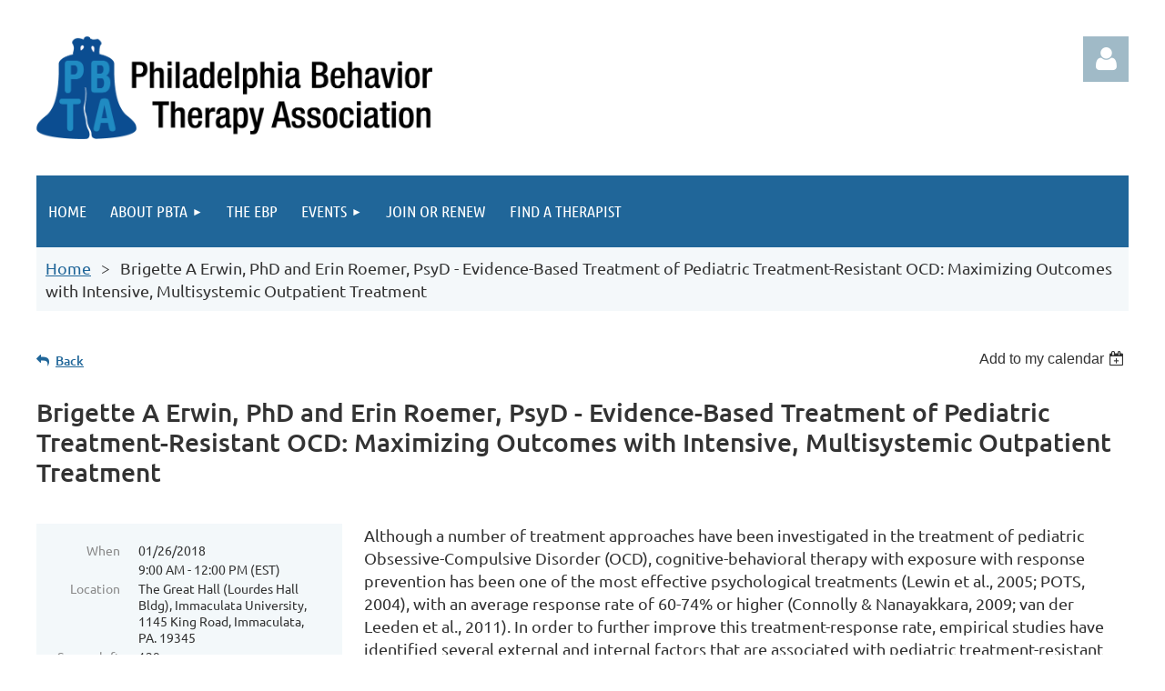

--- FILE ---
content_type: text/html; charset=utf-8
request_url: https://philabta.org/event-2624912
body_size: 11718
content:
<!DOCTYPE html>
<html lang="en" class="no-js ">
	<head id="Head1">
<meta name="viewport" content="width=device-width, initial-scale=1.0">
<link href="https://sf.wildapricot.org/BuiltTheme/tinted_tiles_azure.v3.0/current/52975ca8/Styles/combined.css" rel="stylesheet" type="text/css" /><link href="https://philabta.org/resources/theme/user.css?t=637976323340000000" rel="stylesheet" type="text/css" /><link href="https://live-sf.wildapricot.org/WebUI/built9.11.0-db59b40/scripts/public/react/index-84b33b4.css" rel="stylesheet" type="text/css" /><link href="https://live-sf.wildapricot.org/WebUI/built9.11.0-db59b40/css/shared/ui/shared-ui-compiled.css" rel="stylesheet" type="text/css" /><script type="text/javascript" language="javascript" id="idJavaScriptEnvironment">var bonaPage_BuildVer='9.11.0-db59b40';
var bonaPage_AdminBackendUrl = '/admin/';
var bonaPage_StatRes='https://live-sf.wildapricot.org/WebUI/';
var bonaPage_InternalPageType = { isUndefinedPage : false,isWebPage : false,isAdminPage : false,isDialogPage : false,isSystemPage : true,isErrorPage : false,isError404Page : false };
var bonaPage_PageView = { isAnonymousView : true,isMemberView : false,isAdminView : false };
var WidgetMode = 0;
var bonaPage_IsUserAnonymous = true;
var bonaPage_ThemeVer='52975ca86379763233400000000'; var bonaPage_ThemeId = 'tinted_tiles_azure.v3.0'; var bonaPage_ThemeVersion = '3.0';
var bonaPage_id='1826891'; version_id='';
if (bonaPage_InternalPageType && (bonaPage_InternalPageType.isSystemPage || bonaPage_InternalPageType.isWebPage) && window.self !== window.top) { var success = true; try { var tmp = top.location.href; if (!tmp) { top.location = self.location; } } catch (err) { try { if (self != top) { top.location = self.location; } } catch (err) { try { if (self != top) { top = self; } success = false; } catch (err) { success = false; } } success = false; } if (!success) { window.onload = function() { document.open('text/html', 'replace'); document.write('<ht'+'ml><he'+'ad></he'+'ad><bo'+'dy><h1>Wrong document context!</h1></bo'+'dy></ht'+'ml>'); document.close(); } } }
try { function waMetricsGlobalHandler(args) { if (WA.topWindow.waMetricsOuterGlobalHandler && typeof(WA.topWindow.waMetricsOuterGlobalHandler) === 'function') { WA.topWindow.waMetricsOuterGlobalHandler(args); }}} catch(err) {}
 try { if (parent && parent.BonaPage) parent.BonaPage.implementBonaPage(window); } catch (err) { }
try { document.write('<style type="text/css"> .WaHideIfJSEnabled, .HideIfJSEnabled { display: none; } </style>'); } catch(err) {}
var bonaPage_WebPackRootPath = 'https://live-sf.wildapricot.org/WebUI/built9.11.0-db59b40/scripts/public/react/';</script><script type="text/javascript" language="javascript" src="https://live-sf.wildapricot.org/WebUI/built9.11.0-db59b40/scripts/shared/bonapagetop/bonapagetop-compiled.js" id="idBonaPageTop"></script><script type="text/javascript" language="javascript" src="https://live-sf.wildapricot.org/WebUI/built9.11.0-db59b40/scripts/public/react/index-84b33b4.js" id="ReactPublicJs"></script><script type="text/javascript" language="javascript" src="https://live-sf.wildapricot.org/WebUI/built9.11.0-db59b40/scripts/shared/ui/shared-ui-compiled.js" id="idSharedJs"></script><script type="text/javascript" language="javascript" src="https://live-sf.wildapricot.org/WebUI/built9.11.0-db59b40/General.js" id=""></script><script type="text/javascript" language="javascript" src="https://sf.wildapricot.org/BuiltTheme/tinted_tiles_azure.v3.0/current/52975ca8/Scripts/combined.js" id=""></script><title>Philadelphia Behavior Therapy Association - Brigette A Erwin, PhD and Erin Roemer, PsyD - Evidence-Based Treatment of Pediatric Treatment-Resistant OCD: Maximizing Outcomes with Intensive, Multisystemic Outpatient Treatment</title>
<script>
  (function(i,s,o,g,r,a,m){i['GoogleAnalyticsObject']=r;i[r]=i[r]||function(){
  (i[r].q=i[r].q||[]).push(arguments)},i[r].l=1*new Date();a=s.createElement(o),
  m=s.getElementsByTagName(o)[0];a.async=1;a.src=g;m.parentNode.insertBefore(a,m)
  })(window,document,'script','//www.google-analytics.com/analytics.js','ga');

  ga('create', 'UA-59230828-1', 'auto');
  ga('send', 'pageview');

</script><link rel="search" type="application/opensearchdescription+xml" title="philabta.org" href="/opensearch.ashx" /></head>
	<body id="PAGEID_1826891" class="publicContentView LayoutMain">
<div class="mLayout layoutMain" id="mLayout">

<div class="mobilePanelContainer">
<div id="id_MobilePanel" data-componentId="MobilePanel" class="WaPlaceHolder WaPlaceHolderMobilePanel" style=""><div style=""><div id="id_QFpB82d" class="WaGadgetOnly WaGadgetMobilePanel  gadgetStyleNone" style="" data-componentId="QFpB82d" ><div class="mobilePanel">
	
	<div class="mobilePanelButton buttonMenu" title="Menu">Menu</div>
<div class="mobilePanelButton buttonLogin" title="Log in">Log in</div>
<div class="menuInner">
		<ul class="firstLevel">
<li class=" ">
	<div class="item">
		<a href="https://philabta.org/" title="Home"><span>Home</span></a>
</div>
</li>
	
<li class=" dir">
	<div class="item">
		<a href="https://philabta.org/about" title="About PBTA"><span>About PBTA</span></a>
<ul class="secondLevel">
<li class=" ">
	<div class="item">
		<a href="https://philabta.org/page-1826923" title="PBTA Board"><span>PBTA Board</span></a>
</div>
</li>
	
<li class=" ">
	<div class="item">
		<a href="https://philabta.org/Lifetime-Achievement-Award" title="Lifetime Achievement Award"><span>Lifetime Achievement Award</span></a>
</div>
</li>
	
<li class=" ">
	<div class="item">
		<a href="https://philabta.org/bylaws" title="PBTA Bylaws"><span>PBTA Bylaws</span></a>
</div>
</li>
	
</ul>
</div>
</li>
	
<li class=" ">
	<div class="item">
		<a href="https://philabta.org/EBP" title="The EBP"><span>The EBP</span></a>
</div>
</li>
	
<li class=" dir">
	<div class="item">
		<a href="https://philabta.org/Events" title="Events"><span>Events</span></a>
<ul class="secondLevel">
<li class=" ">
	<div class="item">
		<a href="https://philabta.org/Upcoming-Events" title="Upcoming Events"><span>Upcoming Events</span></a>
</div>
</li>
	
<li class=" ">
	<div class="item">
		<a href="https://philabta.org/co-sponsors" title="Co-Sponsored Trainings"><span>Co-Sponsored Trainings</span></a>
</div>
</li>
	
<li class=" ">
	<div class="item">
		<a href="https://philabta.org/Grievance-Procedure" title="Grievance Procedure"><span>Grievance Procedure</span></a>
</div>
</li>
	
</ul>
</div>
</li>
	
<li class=" ">
	<div class="item">
		<a href="https://philabta.org/join" title="Join or Renew"><span>Join or Renew</span></a>
</div>
</li>
	
<li class=" ">
	<div class="item">
		<a href="https://philabta.org/find-a-therapist" title="Find A Therapist"><span>Find A Therapist</span></a>
</div>
</li>
	
</ul>
	</div>

	<div class="loginInner">
<div class="loginContainerForm oAuthIsfalse">
<form method="post" action="https://philabta.org/Sys/Login" id="id_QFpB82d_form" class="generalLoginBox"  data-disableInAdminMode="true">
<input type="hidden" name="ReturnUrl" id="id_QFpB82d_returnUrl" value="">
				<input type="hidden" name="browserData" id="id_QFpB82d_browserField">
<div class="loginUserName">
<div class="loginUserNameTextBox">
		<input name="email" type="text" maxlength="100" placeholder="Email"  id="id_QFpB82d_userName" tabindex="1" class="emailTextBoxControl"/>
	</div>
</div><div class="loginPassword">
<div class="loginPasswordTextBox">
		<input name="password" type="password" placeholder="Password" maxlength="50" id="id_QFpB82d_password" tabindex="2" class="passwordTextBoxControl" autocomplete="off"/>
	</div>
</div> 
    <input id="g-recaptcha-invisible_QFpB82d" name="g-recaptcha-invisible" value="recaptcha" type="hidden"/> 
    <div id="recapcha_placeholder_QFpB82d" style="display:none"></div>
    <span id="idReCaptchaValidator_QFpB82d" errorMessage="Please verify that you are not a robot" style="display:none" validatorType="method" ></span>
    <script>
        $("#idReCaptchaValidator_QFpB82d").on( "wavalidate", function(event, validationResult) {
            if (grecaptcha.getResponse(widgetId_QFpB82d).length == 0){
                grecaptcha.execute(widgetId_QFpB82d);	
                validationResult.shouldStopValidation = true;
                return;
            }

            validationResult.result = true;
        });
  
            var widgetId_QFpB82d;

            var onloadCallback_QFpB82d = function() {
                // Renders the HTML element with id 'recapcha_placeholder_QFpB82d' as a reCAPTCHA widget.
                // The id of the reCAPTCHA widget is assigned to 'widgetId_QFpB82d'.
                widgetId_QFpB82d = grecaptcha.render('recapcha_placeholder_QFpB82d', {
                'sitekey' : '6LfmM_UhAAAAAJSHT-BwkAlQgN0mMViOmaK7oEIV',
                'size': 'invisible',
                'callback': function(){
                    document.getElementById('g-recaptcha-invisible_QFpB82d').form.submit();
                },
                'theme' : 'light'
            });
        };
    </script>
	
    <script src="https://www.google.com/recaptcha/api.js?onload=onloadCallback_QFpB82d&render=explicit" async defer></script>

 <div class="loginActionRememberMe">
		<input id="id_QFpB82d_rememberMe" type="checkbox" name="rememberMe" tabindex="3" class="rememberMeCheckboxControl"/>
		<label for="id_QFpB82d_rememberMe">Remember me</label>
	</div>
<div class="loginPasswordForgot">
		<a href="https://philabta.org/Sys/ResetPasswordRequest">Forgot password</a>
	</div>
<div class="loginAction">
	<input type="submit" name="ctl03$ctl02$loginViewControl$loginControl$Login" value="Log in" id="id_QFpB82d_loginAction" onclick="if (!browserInfo.clientCookiesEnabled()) {alert('Warning: browser cookies disabled. Please enable them to use this website.'); return false;}" tabindex="4" class="loginButton loginButtonControl"/>
</div></form></div>
</div>

</div>

<script type="text/javascript">

jq$(function()
{
	var gadget = jq$('#id_QFpB82d'),
		menuContainer = gadget.find('.menuInner'),
		loginContainer = gadget.find('.loginInner');

	gadget.find('.buttonMenu').on("click",function()
	{
		menuContainer.toggle();
		loginContainer.hide();
		jq$(this).toggleClass('active');
        jq$('.buttonLogin').removeClass('active');
		return false;
	});

	gadget.find('.buttonLogin').on("click",function()
	{
		loginContainer.toggle();
		menuContainer.hide();
		jq$(this).toggleClass('active');
        jq$('.buttonMenu').removeClass('active');
		return false;
	});

	gadget.find('.mobilePanel').on("click",function(event)
	{
        if( !(jq$(event.target).parents('.loginInner').size() || event.target.className == 'loginInner') )
        {
            menuContainer.hide();
            loginContainer.hide();
            jq$('.buttonLogin').removeClass('active');
            jq$('.buttonMenu').removeClass('active');
        }

        event.stopPropagation();
	});

	jq$('body').on("click",function()
	{
		menuContainer.hide();
		loginContainer.hide();
		jq$('.buttonLogin').removeClass('active');
        jq$('.buttonMenu').removeClass('active');
	});


	// login
	var browserField = document.getElementById('id_QFpB82d' + '_browserField');

	if (browserField)
	{
		browserField.value = browserInfo.getBrowserCapabilitiesData();
	}

	jq$('#id_QFpB82d' + '_form').FormValidate();
	jq$('.WaGadgetMobilePanel form').attr('data-disableInAdminMode', 'false');

});

</script></div></div>
</div></div>

		<!-- header zone -->
		<div class="zonePlace zoneHeader1">
<div id="idHeaderContentHolder" data-componentId="Header" class="WaPlaceHolder WaPlaceHolderHeader" style=""><div style="padding-top:40px;"><div id="id_S6CyWvo" data-componentId="S6CyWvo" class="WaLayoutContainerOnly" style="margin-bottom:30px;"><table cellspacing="0" cellpadding="0" class="WaLayoutTable" style=""><tr data-componentId="S6CyWvo_row" class="WaLayoutRow"><td id="id_eN4R7DL" data-componentId="eN4R7DL" class="WaLayoutItem" style="width:73%;"><div id="id_Chq2A5j" class="WaLayoutPlaceHolder placeHolderContainer" data-componentId="Chq2A5j" style=""><div style=""><div id="id_KxbYLDm" class="WaGadgetOnly WaGadgetContent  gadgetStyleNone" style="" data-componentId="KxbYLDm" ><div class="gadgetStyleBody gadgetContentEditableArea" style="padding-bottom:5px;" data-editableArea="0" data-areaHeight="auto">
<img src="/resources/Pictures/Logo%20Horiz%20Color.png" alt="" title="" border="0" width="434.5" height="113"></div>
</div></div></div></td><td style="width:10px;" data-componentId="eN4R7DL_separator" class="WaLayoutSeparator"><div style="width: inherit;"></div></td><td id="id_lQm1Hlu" data-componentId="lQm1Hlu" class="WaLayoutItem" style="width:27%;"><div id="id_oNEh9TV" class="WaLayoutPlaceHolder placeHolderContainer" data-componentId="oNEh9TV" style=""><div style=""><div id="id_IOTD79t" class="WaGadgetOnly WaGadgetLoginButton  gadgetStyleNone" style="margin-top:0px;margin-bottom:0px;" data-componentId="IOTD79t" ><div class="alignRight unauthorized">
  <div class="loginContainer">
    <a class="loginLink" href="https://philabta.org/Sys/Login" title="Log in">Log in</a>
  </div>
  </div>
<script>
  jq$(function() {
    var gadgetId = jq$('#id_IOTD79t'),
        containerBox = gadgetId.find('.loginPanel'),
        loginLink = gadgetId.find('.loginLink'),
        transitionTime = 300;

    containerBox.isOpening = false;

    loginLink.on('click',function() {
      if (containerBox.css("visibility") == 'visible') {
        loginLink.removeClass('hover');
        containerBox.animate({ 'opacity': '0' }, transitionTime, function() {
          containerBox.css('visibility','hidden');
          containerBox.css('display','none');
        });
      } else {
        loginLink.addClass('hover');
        containerBox.isOpening = true;
        containerBox.css('display','block');
        containerBox.css('visibility','visible');
        containerBox.animate({ 'opacity': '1' }, transitionTime, function() {
          containerBox.isOpening = false;
        });
      }
    });
    
    containerBox.on('click', function(e) { e.stopPropagation(); });

    jq$('body').on('click',function() {
      if (containerBox.css("visibility") == 'visible' && !containerBox.isOpening) {
        loginLink.removeClass('hover');
        containerBox.animate({ 'opacity': '0' }, transitionTime, function() {
          containerBox.css('visibility','hidden');
          containerBox.css('display','none');
        });
      }
    });
  });
</script>
</div></div></div></td></tr></table> </div></div>
</div></div>
		<div class="zonePlace zoneHeader2">
<div id="id_Header1" data-componentId="Header1" class="WaPlaceHolder WaPlaceHolderHeader1" style="background-color:#F4F8FA;"><div style="padding-top:0px;padding-right:0px;padding-bottom:10px;padding-left:0px;"><div id="id_yOhi7Wr" class="WaGadgetFirst WaGadgetMenuHorizontal  gadgetStyleNone" style="margin-bottom:10px;" data-componentId="yOhi7Wr" ><div class="menuBackground"></div>
<div class="menuInner">
	<ul class="firstLevel">
<li class=" ">
	<div class="item">
		<a href="https://philabta.org/" title="Home"><span>Home</span></a>
</div>
</li>
	
<li class=" dir">
	<div class="item">
		<a href="https://philabta.org/about" title="About PBTA"><span>About PBTA</span></a>
<ul class="secondLevel">
<li class=" ">
	<div class="item">
		<a href="https://philabta.org/page-1826923" title="PBTA Board"><span>PBTA Board</span></a>
</div>
</li>
	
<li class=" ">
	<div class="item">
		<a href="https://philabta.org/Lifetime-Achievement-Award" title="Lifetime Achievement Award"><span>Lifetime Achievement Award</span></a>
</div>
</li>
	
<li class=" ">
	<div class="item">
		<a href="https://philabta.org/bylaws" title="PBTA Bylaws"><span>PBTA Bylaws</span></a>
</div>
</li>
	
</ul>
</div>
</li>
	
<li class=" ">
	<div class="item">
		<a href="https://philabta.org/EBP" title="The EBP"><span>The EBP</span></a>
</div>
</li>
	
<li class=" dir">
	<div class="item">
		<a href="https://philabta.org/Events" title="Events"><span>Events</span></a>
<ul class="secondLevel">
<li class=" ">
	<div class="item">
		<a href="https://philabta.org/Upcoming-Events" title="Upcoming Events"><span>Upcoming Events</span></a>
</div>
</li>
	
<li class=" ">
	<div class="item">
		<a href="https://philabta.org/co-sponsors" title="Co-Sponsored Trainings"><span>Co-Sponsored Trainings</span></a>
</div>
</li>
	
<li class=" ">
	<div class="item">
		<a href="https://philabta.org/Grievance-Procedure" title="Grievance Procedure"><span>Grievance Procedure</span></a>
</div>
</li>
	
</ul>
</div>
</li>
	
<li class=" ">
	<div class="item">
		<a href="https://philabta.org/join" title="Join or Renew"><span>Join or Renew</span></a>
</div>
</li>
	
<li class=" ">
	<div class="item">
		<a href="https://philabta.org/find-a-therapist" title="Find A Therapist"><span>Find A Therapist</span></a>
</div>
</li>
	
</ul>
</div>


<script type="text/javascript">

	jq$(function()
	{

		WebFont.load({
			custom: {
				families: ['Ubuntu', 'Ubuntu condensed']
			},
			active: function()
			{
				resizeMenu();
			}
		});


		var gadgetHorMenu = jq$('#id_yOhi7Wr'),
			gadgetHorMenuContainer = gadgetHorMenu.find('.menuInner'),
			firstLevelMenu = gadgetHorMenu.find('ul.firstLevel'),
			holderInitialMenu = firstLevelMenu.children(),
			outsideItems = null,
			phantomElement = '<li class="phantom"><div class="item"><a href="#"><span>&#x2261;</span></a><ul class="secondLevel"></ul></div></li>',
			placeHolder = gadgetHorMenu.parents('.WaLayoutPlaceHolder'),
			placeHolderId = placeHolder && placeHolder.attr('data-componentId'),
			mobileState = false,
			isTouchSupported = !!(('ontouchstart' in window) || (window.DocumentTouch && document instanceof DocumentTouch) || (navigator.msPointerEnabled && navigator.msMaxTouchPoints));


		function resizeMenu()
		{
			var i,
				len,
				fitMenuWidth = 0,
				menuItemPhantomWidth = 80;

			firstLevelMenu.html( holderInitialMenu).removeClass('adapted').css({ width: 'auto' }); // restore initial menu

			if( firstLevelMenu.width() > gadgetHorMenuContainer.width() ) // if menu oversize
			{
				menuItemPhantomWidth = firstLevelMenu.addClass('adapted').append( phantomElement).children('.phantom').width();

				for( i = 0, len = holderInitialMenu.size(); i <= len; i++ )
				{
					fitMenuWidth += jq$( holderInitialMenu.get(i) ).width();

					if( fitMenuWidth + menuItemPhantomWidth > gadgetHorMenuContainer.width() )
					{
						outsideItems = firstLevelMenu.children(':gt('+(i-1)+'):not(.phantom)').remove();
						firstLevelMenu.find('.phantom > .item > ul').append( outsideItems);
						gadgetHorMenuContainer.css('overflow','visible');
						break;
					}
				}
				gadgetHorMenu.find('.phantom > .item > a').click(function(){ return false; });
			}

			disableFirstTouch();

			firstLevelMenu.css( 'width', '' ); // restore initial menu width
			firstLevelMenu.children().removeClass('last-child').eq(-1).addClass('last-child'); // add last-child mark
		}

		jq$(window).resize(function()
		{
			resizeMenu();
		});

		function onLayoutColumnResized(sender, args)
		{
			args = args || {};

			if (placeHolderId && (placeHolderId == args.leftColPlaceHolderId || placeHolderId == args.rightColPlaceHolderId))
			{
				resizeMenu();
			}
		}

		BonaPage.addPageStateHandler(BonaPage.PAGE_PARSED, function() { WA.Gadgets.LayoutColumnResized.addHandler(onLayoutColumnResized); });
		BonaPage.addPageStateHandler(BonaPage.PAGE_UNLOADED, function() { WA.Gadgets.LayoutColumnResized.removeHandler(onLayoutColumnResized); });


        function disableFirstTouch()
        {
          if (!isTouchSupported) return;

          jq$('#id_yOhi7Wr').find('.menuInner li.dir > .item > a').on( 'click', function(event)
          {
            if( !this.touchCounter )
              this.touchCounter = 0;

            if( this.touchCounter >= 1 )
            {
              this.touchCounter = 0;
              return true;
            }
            this.touchCounter++;

            if (!mobileState)
            {
              WA.stopEventDefault(event);
            }
          });

          jq$('#id_yOhi7Wr').find('.menuInner li.dir > .item > a').on( 'mouseout', function(event)
          {
            if( !this.touchCounter )
              this.touchCounter = 0;
            this.touchCounter = 0;
          });
        }

        disableFirstTouch();
	});
</script></div><div id="id_GsQDnbD" class="WaGadgetLast WaGadgetBreadcrumbs  gadgetStyleNone" style="margin-right:10px;margin-left:10px;" data-componentId="GsQDnbD" ><div class="gadgetStyleBody " style=""  data-areaHeight="auto">
<ul>
<li><a href="https://philabta.org/">Home</a></li>
<li class="last">Brigette A Erwin, PhD and Erin Roemer, PsyD - Evidence-Based Treatment of Pediatric Treatment-Resistant OCD: Maximizing Outcomes with Intensive, Multisystemic Outpatient Treatment</li>
</ul>
</div>
</div></div>
</div></div>
		<!-- /header zone -->

<!-- content zone -->
	<div class="zonePlace zoneContent">
<div id="idPrimaryContentBlock1Content" data-componentId="Content" class="WaPlaceHolder WaPlaceHolderContent" style=""><div style=""><div id="id_HdIIETy" class="WaGadgetOnly WaGadgetEvents  gadgetStyleNone WaGadgetEventsStateDetails" style="" data-componentId="HdIIETy" >



<form method="post" action="" id="form">
<div class="aspNetHidden">
<input type="hidden" name="__VIEWSTATE" id="__VIEWSTATE" value="7xPCbD8jWdfjIeHJq2DvhaZHMSmZbK/XJzW6N9mlvCnllLy6kFAzJNd5mG82QzChfn71zwLpFQWtA6kjFREsOSBQ6JxxJFfgTpcYu1N1VaAIxPl7q+qHWsFbdlTH3hZYf5p5+jFmjo+2sbXfbTuXhv7H5+2ErMGAxbN3CvcF7Gv3IYHk3gmxSX1l+a96spmjVMnaVVWK/DCovA2X6ez8QSdpmg0O+0kGWpw1p4Gt4bKUGc7x/jOb5qqCI8wpto73vlz6xx2hH0DUAI8ZqUU3u00vgGYi3HamYyTdcN3+IhgRxOa+" />
</div>

    
    <input type="hidden" name="FunctionalBlock1$contentModeHidden" id="FunctionalBlock1_contentModeHidden" value="1" />



       
  <div id="idEventsTitleMainContainer" class="pageTitleOuterContainer">
    <div id="idEventBackContainer" class="pageBackContainer">
      <a id="FunctionalBlock1_ctl00_eventPageViewBase_ctl00_ctl00_back" class="eventBackLink" href="javascript: history.back();">Back</a>
    </div>
      
    <div id="idEventViewSwitcher" class="pageViewSwitcherOuterContainer">
      
<div class="cornersContainer"><div class="topCorners"><div class="c1"></div><div class="c2"></div><div class="c3"></div><div class="c4"></div><div class="c5"></div></div></div>
  <div class="pageViewSwitcherContainer"><div class="d1"><div class="d2"><div class="d3"><div class="d4"><div class="d5"><div class="d6"><div class="d7"><div class="d8"><div class="d9"><div class="inner">
    <div id="init-add-event-to-calendar-dropdown-2624912" class="semantic-ui" style="color: inherit; background: transparent;"></div>
    <script>
      function initAddEventToCalendarDropDown2624912()
      {
        if (typeof window.initAddEventToCalendarDropDown !== 'function') { return; }
      
        const domNodeId = 'init-add-event-to-calendar-dropdown-2624912';
        const event = {
          id: '2624912',
          title: 'Brigette A Erwin, PhD and Erin Roemer, PsyD - Evidence-Based Treatment of Pediatric Treatment-Resistant OCD: Maximizing Outcomes with Intensive, Multisystemic Outpatient Treatment',
          description: 'Although a number of treatment approaches have been investigated in the treatment of pediatric Obsessive-Compulsive Disorder (OCD), cognitive-behavioral therapy with exposure with response prevention has been one of the most effective psychological treatments (Lewin et al., 2005; POTS, 2004), with an average response rate of 60-74% or higher (Connolly &amp;amp; Nanayakkara, 2009; van der Leeden et al., 2011). In order to further improve this treatment-response rate, empirical studies have identified several external and internal factors that are associated with pediatric treatment-resistant OCD (Bystritsky, 2006; Flessner et al., 2011; Franz et al., 2012; Storch et al., 2008). Accordingly, treatment gains can be maximized when mental health practitioners identify and intervene with factors external to the youth while also working directly with youth resistance. In order to improve outcomes and minimize the need for a higher level of care in inpatient and residential settings, there is a need to disseminate and deliver efficacious psychological treatment for pediatric treatment-resistant OCD within an outpatient setting. The complexity of pediatric treatment-resistant OCD typically requires an intensive treatment schedule, flexibility of treatment goals, and the use of a tailored multisystemic evidence-based approach that targets patient-specific external and internal factors (Bystritsky, 2006; Mennin, 2006; Storch et al., 2008). This talk will review basic information regarding the nature and evidence-based treatment of pediatric OCD. This talk will describe the delivery of intensive, multisystemic evidence-based treatment within an outpatient setting for youth with treatment-resistant OCD. Furthermore, the talk will present ways in which exposure with response prevention may be tailored to incorporate internal and external factors that maintain treatment resistance. Lastly, a model will be presented for a comprehensive individualized intensive outpatient treatment program which has the goals of maximizing compliance and treatment response among youth with treatment-resistant OCD.      CE Learning Objectives    Following this presentation, participants will be able to:        * Describe fundamental information regarding the nature and treatment of pediatric OCD and tailor evidence-based interventions to incorporate patient-specific internal factors.            * Intervene with parents, family, school, and community to treat factors that function to maintain treatment-resistant pediatric OCD.            * Design and deliver intensive, multisystemic evidence-based treatment within an outpatient setting to maximize outcomes among youth with treatment-resistant OCD.         About Dr. Erwin    Dr. Brigette Erwin founded and directs one of the few Philadelphia-area providers of evidence-based treatment for the anxiety and related disorders. The organization’s programs include The Anxiety and OCD Center, Dr. Erwin Consulting, and Coaching for Calm and Confidence™. Distinguished by its use of evidence-based practices and onsite training of all providers, The Anxiety and OCD Center is one of the Philadelphia region’s largest practices specializing in the treatment of the anxiety and related disorders. Dr. Erwin Consulting provides evidence-based strategies to meet and exceed client’s personal, professional, and corporate objectives. Coaching for Calm and Confidence™ delivers in digital format evidence-based strategies for creating calm, confidence, and successful relationships.    Dr. Erwin has close to twenty years of experience as a psychologist, business developer, and business owner. Dr. Erwin received her PhD from Temple University, completed a National Institute of Health postdoctoral fellowship at the University of Pennsylvania School of Medicine, and completed a pre-doctoral internship at the Medical University of South Carolina. Dr. Erwin is Clinical Associate Professor of Psychology at Philadelphia College of Osteopathic Medicine, Public Relations Chair of the Executive Board of the Philadelphia Behavior Therapy Association, and Admissions Board Member and Consultant to Saint Charles Borromeo Seminary. She is honored as a 2017 Woman of Influence by Main Line Today.      About Dr. Roemer    Erin Roemer is a licensed psychologist and the Assistant Director at the The Anxiety and OCD Center. Dr. Roemer has a wealth of experience providing evidence-based interventions to children, adolescents, adults, and families. Dr. Roemer received her PsyD in Combined Clinical and School Psychology from Kean University. She completed her postdoctoral fellowship at The Anxiety and OCD Center and completed an APA accredited predoctoral internship at Lincoln Hills/Copper Lake School. Dr. Roemer serves as Clinical Associate Professor of Psychology at Philadelphia College of Osteopathic Medicine and Public Relations Chair of the Philadelphia Behavior Therapy Association Executive Board.      Target Audience    This presentation is intended for mental health professionals, researchers, and graduate students. The instructional level of this presentation is intermediate.      Continuing Education    Philadelphia Behavior Therapy Association is approved by the American Psychological Association to sponsor continuing education for psychologists. Philadelphia Behavior Therapy Association maintains responsibility for this program and its content.    This program provides three (3) hours of CE credits. PBTA is also an authorized provider for CE credits for Professional Counselors, Marriage and Family Therapists, and Clinical Social Workers licensed in the state of Pennsylvania.    Full attendance is required to obtain CE credits for this program. APA guidelines do not permit PBTA to issue partial CE credits. No refunds are provided for CE programs. No exceptions allowed.  '.replace(/\r+/g, ''),
          location: 'The Great Hall (Lourdes Hall Bldg), Immaculata University, 1145 King Road, Immaculata, PA. 19345',
          url: window.location.href,
          allDay: 'True' === 'False',
          start: '2018-01-26T14:00:00Z', 
          end: '2018-01-26T17:00:00Z',
          sessions: [{"title":"Brigette A Erwin, PhD and Erin Roemer, PsyD - Evidence-Based Treatment of Pediatric Treatment-Resistant OCD: Maximizing Outcomes with Intensive, Multisystemic Outpatient Treatment","start":"2018-01-26T14:00:00Z","end":"2018-01-26T17:00:00Z","allDay":false}]
        };
      
        window.initAddEventToCalendarDropDown(event, domNodeId);
      }    
    
      window.BonaPage.addPageStateHandler(window.BonaPage.PAGE_PARSED, initAddEventToCalendarDropDown2624912);

    </script>
  </div></div></div></div></div></div></div></div></div></div></div>
<div class="cornersContainer"><div class="bottomCorners"><div class="c5"></div><div class="c4"></div><div class="c3"></div><div class="c2"></div><div class="c1"></div></div></div>

    </div>
    <div class="pageTitleContainer eventsTitleContainer">
      <h1 class="pageTitle SystemPageTitle">
        Brigette A Erwin, PhD and Erin Roemer, PsyD - Evidence-Based Treatment of Pediatric Treatment-Resistant OCD: Maximizing Outcomes with Intensive, Multisystemic Outpatient Treatment
      </h1>
    </div>
  </div>
      

      


<div class="boxOuterContainer boxBaseView"><div class="cornersContainer"><div class="topCorners"><div class="c1"></div><div class="c2"></div><div class="c3"></div><div class="c4"></div><div class="c5"></div><!--[if gt IE 6]><!--><div class="r1"><div class="r2"><div class="r3"><div class="r4"><div class="r5"></div></div></div></div></div><!--<![endif]--></div></div><div  class="boxContainer"><div class="d1"><div class="d2"><div class="d3"><div class="d4"><div class="d5"><div class="d6"><div class="d7"><div class="d8"><div class="d9"><div class="inner">
      
    <div class="boxBodyOuterContainer"><div class="cornersContainer"><div class="topCorners"><div class="c1"></div><div class="c2"></div><div class="c3"></div><div class="c4"></div><div class="c5"></div><!--[if gt IE 6]><!--><div class="r1"><div class="r2"><div class="r3"><div class="r4"><div class="r5"></div></div></div></div></div><!--<![endif]--></div></div><div  class="boxBodyContainer"><div class="d1"><div class="d2"><div class="d3"><div class="d4"><div class="d5"><div class="d6"><div class="d7"><div class="d8"><div class="d9"><div class="inner">
          
        <div class="boxBodyInfoOuterContainer boxBodyInfoViewFill"><div class="cornersContainer"><div class="topCorners"><div class="c1"></div><div class="c2"></div><div class="c3"></div><div class="c4"></div><div class="c5"></div><!--[if gt IE 6]><!--><div class="r1"><div class="r2"><div class="r3"><div class="r4"><div class="r5"></div></div></div></div></div><!--<![endif]--></div></div><div  class="boxBodyInfoContainer"><div class="d1"><div class="d2"><div class="d3"><div class="d4"><div class="d5"><div class="d6"><div class="d7"><div class="d8"><div class="d9"><div class="inner">
              
            

<div class="boxInfoContainer">
  <ul class="boxInfo">
    <li class="eventInfoStartDate">
      <label class="eventInfoBoxLabel">When</label>
      <div class="eventInfoBoxValue"><strong>01/26/2018</strong></div>
    </li>
    <li id="FunctionalBlock1_ctl00_eventPageViewBase_ctl00_ctl00_eventInfoBox_startTimeLi" class="eventInfoStartTime">
      <label class="eventInfoBoxLabel">&nbsp;</label>
      <div class="eventInfoBoxValue"><span><div id="FunctionalBlock1_ctl00_eventPageViewBase_ctl00_ctl00_eventInfoBox_startTimeLocalizePanel" client-tz-item="America/New_York" client-tz-formatted=" (EST)">
	9:00 AM - 12:00 PM
</div></span></div>
    </li>
    
    
    
    
    <li id="FunctionalBlock1_ctl00_eventPageViewBase_ctl00_ctl00_eventInfoBox_locationLi" class="eventInfoLocation">
      <label class="eventInfoBoxLabel">Location</label>
      <div class="eventInfoBoxValue"><span>The Great Hall (Lourdes Hall Bldg), Immaculata University, 1145 King Road, Immaculata, PA. 19345</span></div>
    </li>
    <li id="FunctionalBlock1_ctl00_eventPageViewBase_ctl00_ctl00_eventInfoBox_ticketsLeft" class="eventInfoSpacesLeft">
      <label class="eventInfoBoxLabel">Spaces left</label>
      <div class="eventInfoBoxValue"><span>129</span></div>
    </li>
    
  </ul>
</div>

            
<div class="registrationInfoContainer">
  
    <h4 id="idRegistrationInfo" class="infoTitle">Registration</h4>
    <div class="infoText"></div>
  
  
    <ul class="registrationInfo">
  
    <li id="FunctionalBlock1_ctl00_eventPageViewBase_ctl00_ctl00_eventRegistrationTypesView_registrationTypesRepeater_ctl01_regTypeLi" class="disabled" title="Available from 11/20/2017 through 01/25/2018
">
      <label class="regTypeLiLabel">
        <strong>
          Immaculata Faculty and Students
        </strong>
        
        <img id="FunctionalBlock1_ctl00_eventPageViewBase_ctl00_ctl00_eventRegistrationTypesView_registrationTypesRepeater_ctl01_imgRegistrationCodeRequired" title="Registration code required" class="imgRegCodeRequired" src="/Admin/html_res/images/lock.gif" />
      </label>
      <div class="regTypeLiValue">
        <span class="regTypeLiValueSpan">
          
        </span>
      </div>
    </li>
  
    <li id="FunctionalBlock1_ctl00_eventPageViewBase_ctl00_ctl00_eventRegistrationTypesView_registrationTypesRepeater_ctl02_regTypeLi" class="disabled" title="Available from 11/20/2017 through 01/25/2018
Available for: Board Member, Professional, Lifetime
">
      <label class="regTypeLiLabel">
        <strong>
          PBTA Member (CEs Included)
        </strong>
        
        
      </label>
      <div class="regTypeLiValue">
        <span class="regTypeLiValueSpan">
          
        </span>
      </div>
    </li>
  
    <li id="FunctionalBlock1_ctl00_eventPageViewBase_ctl00_ctl00_eventRegistrationTypesView_registrationTypesRepeater_ctl03_regTypeLi" class="disabled" title="Available from 11/20/2017 through 01/25/2018
Available for: Student Representative, Student
">
      <label class="regTypeLiLabel">
        <strong>
          PBTA Student Members
        </strong>
        
        
      </label>
      <div class="regTypeLiValue">
        <span class="regTypeLiValueSpan">
          
        </span>
      </div>
    </li>
  
    <li id="FunctionalBlock1_ctl00_eventPageViewBase_ctl00_ctl00_eventRegistrationTypesView_registrationTypesRepeater_ctl04_regTypeLi" class="disabled" title="Available from 11/20/2017 through 01/25/2018
">
      <label class="regTypeLiLabel">
        <strong>
          Professional (CEs Included) – $40.00
        </strong>
        
        
      </label>
      <div class="regTypeLiValue">
        <span class="regTypeLiValueSpan">
          
        </span>
      </div>
    </li>
  
    <li id="FunctionalBlock1_ctl00_eventPageViewBase_ctl00_ctl00_eventRegistrationTypesView_registrationTypesRepeater_ctl05_regTypeLi" class="disabled" title="Available from 11/20/2017 through 01/25/2018
">
      <label class="regTypeLiLabel">
        <strong>
          Students – $10.00
        </strong>
        
        
      </label>
      <div class="regTypeLiValue">
        <span class="regTypeLiValueSpan">
          
        </span>
      </div>
    </li>
  
    </ul>  
  
</div>

              
            
              
            <div id="FunctionalBlock1_ctl00_eventPageViewBase_ctl00_ctl00_regTypeHr" class="regTypeHr" style="clear: both;"><hr /></div>

            
                
            
<div class="boxActionContainer">
  <div class="inner">
    
    
    
    
      <div class="infoRegistrationIsClosed">Registration is closed</div>
    
    
  </div>
</div>
              
          <div class="clearEndContainer"></div></div></div></div></div></div></div></div></div></div></div></div><div class="cornersContainer"><div class="bottomCorners"><!--[if gt IE 6]><!--><div class="r1"><div class="r2"><div class="r3"><div class="r4"><div class="r5"></div></div></div></div></div><!--<![endif]--><div class="c5"></div><div class="c4"></div><div class="c3"></div><div class="c2"></div><div class="c1"></div></div></div></div>

          <div class="boxBodyContentOuterContainer"><div class="cornersContainer"><div class="topCorners"><div class="c1"></div><div class="c2"></div><div class="c3"></div><div class="c4"></div><div class="c5"></div><!--[if gt IE 6]><!--><div class="r1"><div class="r2"><div class="r3"><div class="r4"><div class="r5"></div></div></div></div></div><!--<![endif]--></div></div><div  class="boxBodyContentContainer fixedHeight"><div class="d1"><div class="d2"><div class="d3"><div class="d4"><div class="d5"><div class="d6"><div class="d7"><div class="d8"><div class="d9"><div class="inner gadgetEventEditableArea">
                  <p>Although a number of treatment approaches have been investigated in the treatment of pediatric Obsessive-Compulsive Disorder (OCD), cognitive-behavioral therapy with exposure with response prevention has been one of the most effective psychological treatments (Lewin et al., 2005; POTS, 2004), with an average response rate of 60-74% or higher (Connolly &amp; Nanayakkara, 2009; van der Leeden et al., 2011). In order to further improve this treatment-response rate, empirical studies have identified several external and internal factors that are associated with pediatric treatment-resistant OCD (Bystritsky, 2006; Flessner et al., 2011; Franz et al., 2012; Storch et al., 2008). Accordingly, treatment gains can be maximized when mental health practitioners identify and intervene with factors external to the youth while also working directly with youth resistance. In order to improve outcomes and minimize the need for a higher level of care in inpatient and residential settings, there is a need to disseminate and deliver efficacious psychological treatment for pediatric treatment-resistant OCD within an outpatient setting. The complexity of pediatric treatment-resistant OCD typically requires an intensive treatment schedule, flexibility of treatment goals, and the use of a tailored multisystemic evidence-based approach that targets patient-specific external and internal factors (Bystritsky, 2006; Mennin, 2006; Storch et al., 2008). This talk will review basic information regarding the nature and evidence-based treatment of pediatric OCD. This talk will describe the delivery of intensive, multisystemic evidence-based treatment within an outpatient setting for youth with treatment-resistant OCD. Furthermore, the talk will present ways in which exposure with response prevention may be tailored to incorporate internal and external factors that maintain treatment resistance. Lastly, a model will be presented for a comprehensive individualized intensive outpatient treatment program which has the goals of maximizing compliance and treatment response among youth with treatment-resistant OCD.</p>

<h6>CE Learning Objectives</h6>

<p>Following this presentation, participants will be able to:</p>

<ol>
  <li>Describe fundamental information regarding the nature and treatment of pediatric OCD and tailor evidence-based interventions to incorporate patient-specific internal factors.</li>

  <li>Intervene with parents, family, school, and community to treat factors that function to maintain treatment-resistant pediatric OCD.</li>

  <li>Design and deliver intensive, multisystemic evidence-based treatment within an outpatient setting to maximize outcomes among youth with treatment-resistant OCD.</li>
</ol>

<h6>About Dr. Erwin</h6>

<p>Dr. Brigette Erwin founded and directs one of the few Philadelphia-area providers of evidence-based treatment for the anxiety and related disorders. The organization’s programs include The Anxiety and OCD Center, Dr. Erwin Consulting, and Coaching for Calm and Confidence™. Distinguished by its use of evidence-based practices and onsite training of all providers, The Anxiety and OCD Center is one of the Philadelphia region’s largest practices specializing in the treatment of the anxiety and related disorders. Dr. Erwin Consulting provides evidence-based strategies to meet and exceed client’s personal, professional, and corporate objectives. Coaching for Calm and Confidence™ delivers in digital format evidence-based strategies for creating calm, confidence, and successful relationships.</p>

<p>Dr. Erwin has close to twenty years of experience as a psychologist, business developer, and business owner. Dr. Erwin received her PhD from Temple University, completed a National Institute of Health postdoctoral fellowship at the University of Pennsylvania School of Medicine, and completed a pre-doctoral internship at the Medical University of South Carolina. Dr. Erwin is Clinical Associate Professor of Psychology at Philadelphia College of Osteopathic Medicine, Public Relations Chair of the Executive Board of the Philadelphia Behavior Therapy Association, and Admissions Board Member and Consultant to Saint Charles Borromeo Seminary. She is honored as a 2017 Woman of Influence by Main Line Today.</p>

<h6>About Dr. Roemer</h6>

<p>Erin Roemer is a licensed psychologist and the Assistant Director at the The Anxiety and OCD Center. Dr. Roemer has a wealth of experience providing evidence-based interventions to children, adolescents, adults, and families. Dr. Roemer received her PsyD in Combined Clinical and School Psychology from Kean University. She completed her postdoctoral fellowship at The Anxiety and OCD Center and completed an APA accredited predoctoral internship at Lincoln Hills/Copper Lake School. Dr. Roemer serves as Clinical Associate Professor of Psychology at Philadelphia College of Osteopathic Medicine and Public Relations Chair of the Philadelphia Behavior Therapy Association Executive Board.</p>

<h6>Target Audience</h6>

<p>This presentation is intended for mental health professionals, researchers, and graduate students. The instructional level of this presentation is intermediate.</p>

<h6>Continuing Education</h6>

<p>Philadelphia Behavior Therapy Association is approved by the American Psychological Association to sponsor continuing education for psychologists. Philadelphia Behavior Therapy Association maintains responsibility for this program and its content.</p>

<p>This program provides three (3) hours of CE credits. PBTA is also an authorized provider for CE credits for Professional Counselors, Marriage and Family Therapists, and Clinical Social Workers licensed in the state of Pennsylvania.</p>

<p>Full attendance is required to obtain CE credits for this program. APA guidelines do not permit PBTA to issue partial CE credits. No refunds are provided for CE programs. No exceptions allowed.</p>
              <div class="clearEndContainer"></div></div></div></div></div></div></div></div></div></div></div></div><div class="cornersContainer"><div class="bottomCorners"><!--[if gt IE 6]><!--><div class="r1"><div class="r2"><div class="r3"><div class="r4"><div class="r5"></div></div></div></div></div><!--<![endif]--><div class="c5"></div><div class="c4"></div><div class="c3"></div><div class="c2"></div><div class="c1"></div></div></div></div>
        
      <div class="clearEndContainer"></div></div></div></div></div></div></div></div></div></div></div></div><div class="cornersContainer"><div class="bottomCorners"><!--[if gt IE 6]><!--><div class="r1"><div class="r2"><div class="r3"><div class="r4"><div class="r5"></div></div></div></div></div><!--<![endif]--><div class="c5"></div><div class="c4"></div><div class="c3"></div><div class="c2"></div><div class="c1"></div></div></div></div>
       
  <div class="clearEndContainer"></div></div></div></div></div></div></div></div></div></div></div></div><div class="cornersContainer"><div class="bottomCorners"><!--[if gt IE 6]><!--><div class="r1"><div class="r2"><div class="r3"><div class="r4"><div class="r5"></div></div></div></div></div><!--<![endif]--><div class="c5"></div><div class="c4"></div><div class="c3"></div><div class="c2"></div><div class="c1"></div></div></div></div>



<script>
    var isBatchWizardRegistration = false;
    if (isBatchWizardRegistration) 
    {
        var graphqlOuterEndpoint = '/sys/api/graphql';;
        var batchEventRegistrationWizard = window.createBatchEventRegistrationWizard(graphqlOuterEndpoint);
        
        batchEventRegistrationWizard.openWizard({
            eventId: 2624912
        });
    }
</script>

 

  
<div class="aspNetHidden">

	<input type="hidden" name="__VIEWSTATEGENERATOR" id="__VIEWSTATEGENERATOR" value="2AE9EEA8" />
</div></form></div></div>
</div></div>
	<!-- /content zone -->

<!-- footer zone -->
		<div class="zonePlace zoneFooter1">
</div>
		<div class="zonePlace zoneFooter2">
<div id="id_Footer1" data-componentId="Footer1" class="WaPlaceHolder WaPlaceHolderFooter1" style="background-color:#599FD2;"><div style=""><div id="id_2cypJIo" data-componentId="2cypJIo" class="WaLayoutContainerOnly" style=""><table cellspacing="0" cellpadding="0" class="WaLayoutTable" style=""><tr data-componentId="2cypJIo_row" class="WaLayoutRow"><td id="id_7XF2BQX" data-componentId="7XF2BQX" class="WaLayoutItem" style="width:25%;"><div id="id_Eh1nqTx" class="WaLayoutPlaceHolder placeHolderContainer" data-componentId="Eh1nqTx" style=""><div style=""><div id="id_mEcUFwt" class="WaGadgetOnly WaGadgetSiteSearch  gadgetStyle002" style="" data-componentId="mEcUFwt" ><div class="gadgetStyleBody " style=""  data-areaHeight="auto">
<div class="searchBoxOuter alignLeft">
	<div class="searchBox">
<form method="post" action="https://philabta.org/Sys/Search" id="id_mEcUFwt_form" class="generalSearchBox"  data-disableInAdminMode="true">
<span class="searchBoxFieldContainer"><input class="searchBoxField" type="text" name="searchString" id="idid_mEcUFwt_searchBox" value="" maxlength="300" autocomplete="off"  placeholder="Enter search string"></span>
<div class="autoSuggestionBox" id="idid_mEcUFwt_resultDiv"></div>
</form></div>
	</div>
	<script type="text/javascript">
		(function(){

			function init()
			{
				var model = {};
				model.gadgetId = 'idid_mEcUFwt';
				model.searchBoxId = 'idid_mEcUFwt_searchBox';
				model.resultDivId = 'idid_mEcUFwt_resultDiv';
				model.selectedTypes = '7';
				model.searchTemplate = 'https://philabta.org/Sys/Search?q={0}&types={1}&page={2}';
				model.searchActionUrl = '/Sys/Search/DoSearch';
				model.GoToSearchPageTextTemplate = 'Search for &#39;{0}&#39;';
				model.autoSuggest = true;
				var WASiteSearch = new WASiteSearchGadget(model);
			}

			jq$(document).ready(init);
		}) ();
	</script>
</div>
</div></div></div></td><td style="width:10px;" data-componentId="7XF2BQX_separator" class="WaLayoutSeparator"><div style="width: inherit;"></div></td><td id="id_Q6kKHHM" data-componentId="Q6kKHHM" class="WaLayoutItem" style="width:50%;"><div id="id_4VWhRBa" class="WaLayoutPlaceHolder placeHolderContainer" data-componentId="4VWhRBa" style=""><div style=""><div id="id_kVXXILw" class="WaGadgetOnly WaGadgetContent  gadgetStyle002" style="" data-componentId="kVXXILw" ><div class="gadgetStyleBody gadgetContentEditableArea" style="padding-bottom:0px;" data-editableArea="0" data-areaHeight="auto">
<p align="center">Copyright Philadelphia Behavior Therapy Association</p></div>
</div></div></div></td><td style="width:10px;" data-componentId="Q6kKHHM_separator" class="WaLayoutSeparator"><div style="width: inherit;"></div></td><td id="id_qg3uRjG" data-componentId="qg3uRjG" class="WaLayoutItem" style="width:24%;"><div id="id_N5nCEu3" class="WaLayoutPlaceHolder placeHolderContainer" data-componentId="N5nCEu3" style=""><div style=""><div id="id_T2RAldX" class="WaGadgetOnly WaGadgetSocialProfile  gadgetThemeStyle" style="margin-top:25px;margin-right:25px;" data-componentId="T2RAldX" ><div class="gadgetStyleBody " style=""  data-areaHeight="auto">
<ul class="orientationHorizontal  alignRight" >


<li>
				<a href="https://x.com/wildapricot" title="X" class="X" target="_blank"></a>
			</li>
<li>
				<a href="https://www.linkedin.com/groups/4430473/" title="LinkedIn" class="LinkedIn" target="_blank"></a>
			</li>
		
</ul>

</div>
</div></div></div></td></tr></table> </div></div>
</div></div>

<div class="zonePlace zoneWAbranding">
				<div class="WABranding">
<div id="idFooterPoweredByContainer">
	<span id="idFooterPoweredByWA">
Powered by <a href="http://www.wildapricot.com" target="_blank">Wild Apricot</a> Membership Software</span>
</div>
</div>
			</div>
<!-- /footer zone -->
</div></body>
</html>
<script type="text/javascript">if (window.BonaPage && BonaPage.setPageState) { BonaPage.setPageState(BonaPage.PAGE_PARSED); }</script>

--- FILE ---
content_type: text/html; charset=utf-8
request_url: https://www.google.com/recaptcha/api2/anchor?ar=1&k=6LfmM_UhAAAAAJSHT-BwkAlQgN0mMViOmaK7oEIV&co=aHR0cHM6Ly9waGlsYWJ0YS5vcmc6NDQz&hl=en&v=PoyoqOPhxBO7pBk68S4YbpHZ&theme=light&size=invisible&anchor-ms=20000&execute-ms=30000&cb=wki3y8fb36zk
body_size: 49329
content:
<!DOCTYPE HTML><html dir="ltr" lang="en"><head><meta http-equiv="Content-Type" content="text/html; charset=UTF-8">
<meta http-equiv="X-UA-Compatible" content="IE=edge">
<title>reCAPTCHA</title>
<style type="text/css">
/* cyrillic-ext */
@font-face {
  font-family: 'Roboto';
  font-style: normal;
  font-weight: 400;
  font-stretch: 100%;
  src: url(//fonts.gstatic.com/s/roboto/v48/KFO7CnqEu92Fr1ME7kSn66aGLdTylUAMa3GUBHMdazTgWw.woff2) format('woff2');
  unicode-range: U+0460-052F, U+1C80-1C8A, U+20B4, U+2DE0-2DFF, U+A640-A69F, U+FE2E-FE2F;
}
/* cyrillic */
@font-face {
  font-family: 'Roboto';
  font-style: normal;
  font-weight: 400;
  font-stretch: 100%;
  src: url(//fonts.gstatic.com/s/roboto/v48/KFO7CnqEu92Fr1ME7kSn66aGLdTylUAMa3iUBHMdazTgWw.woff2) format('woff2');
  unicode-range: U+0301, U+0400-045F, U+0490-0491, U+04B0-04B1, U+2116;
}
/* greek-ext */
@font-face {
  font-family: 'Roboto';
  font-style: normal;
  font-weight: 400;
  font-stretch: 100%;
  src: url(//fonts.gstatic.com/s/roboto/v48/KFO7CnqEu92Fr1ME7kSn66aGLdTylUAMa3CUBHMdazTgWw.woff2) format('woff2');
  unicode-range: U+1F00-1FFF;
}
/* greek */
@font-face {
  font-family: 'Roboto';
  font-style: normal;
  font-weight: 400;
  font-stretch: 100%;
  src: url(//fonts.gstatic.com/s/roboto/v48/KFO7CnqEu92Fr1ME7kSn66aGLdTylUAMa3-UBHMdazTgWw.woff2) format('woff2');
  unicode-range: U+0370-0377, U+037A-037F, U+0384-038A, U+038C, U+038E-03A1, U+03A3-03FF;
}
/* math */
@font-face {
  font-family: 'Roboto';
  font-style: normal;
  font-weight: 400;
  font-stretch: 100%;
  src: url(//fonts.gstatic.com/s/roboto/v48/KFO7CnqEu92Fr1ME7kSn66aGLdTylUAMawCUBHMdazTgWw.woff2) format('woff2');
  unicode-range: U+0302-0303, U+0305, U+0307-0308, U+0310, U+0312, U+0315, U+031A, U+0326-0327, U+032C, U+032F-0330, U+0332-0333, U+0338, U+033A, U+0346, U+034D, U+0391-03A1, U+03A3-03A9, U+03B1-03C9, U+03D1, U+03D5-03D6, U+03F0-03F1, U+03F4-03F5, U+2016-2017, U+2034-2038, U+203C, U+2040, U+2043, U+2047, U+2050, U+2057, U+205F, U+2070-2071, U+2074-208E, U+2090-209C, U+20D0-20DC, U+20E1, U+20E5-20EF, U+2100-2112, U+2114-2115, U+2117-2121, U+2123-214F, U+2190, U+2192, U+2194-21AE, U+21B0-21E5, U+21F1-21F2, U+21F4-2211, U+2213-2214, U+2216-22FF, U+2308-230B, U+2310, U+2319, U+231C-2321, U+2336-237A, U+237C, U+2395, U+239B-23B7, U+23D0, U+23DC-23E1, U+2474-2475, U+25AF, U+25B3, U+25B7, U+25BD, U+25C1, U+25CA, U+25CC, U+25FB, U+266D-266F, U+27C0-27FF, U+2900-2AFF, U+2B0E-2B11, U+2B30-2B4C, U+2BFE, U+3030, U+FF5B, U+FF5D, U+1D400-1D7FF, U+1EE00-1EEFF;
}
/* symbols */
@font-face {
  font-family: 'Roboto';
  font-style: normal;
  font-weight: 400;
  font-stretch: 100%;
  src: url(//fonts.gstatic.com/s/roboto/v48/KFO7CnqEu92Fr1ME7kSn66aGLdTylUAMaxKUBHMdazTgWw.woff2) format('woff2');
  unicode-range: U+0001-000C, U+000E-001F, U+007F-009F, U+20DD-20E0, U+20E2-20E4, U+2150-218F, U+2190, U+2192, U+2194-2199, U+21AF, U+21E6-21F0, U+21F3, U+2218-2219, U+2299, U+22C4-22C6, U+2300-243F, U+2440-244A, U+2460-24FF, U+25A0-27BF, U+2800-28FF, U+2921-2922, U+2981, U+29BF, U+29EB, U+2B00-2BFF, U+4DC0-4DFF, U+FFF9-FFFB, U+10140-1018E, U+10190-1019C, U+101A0, U+101D0-101FD, U+102E0-102FB, U+10E60-10E7E, U+1D2C0-1D2D3, U+1D2E0-1D37F, U+1F000-1F0FF, U+1F100-1F1AD, U+1F1E6-1F1FF, U+1F30D-1F30F, U+1F315, U+1F31C, U+1F31E, U+1F320-1F32C, U+1F336, U+1F378, U+1F37D, U+1F382, U+1F393-1F39F, U+1F3A7-1F3A8, U+1F3AC-1F3AF, U+1F3C2, U+1F3C4-1F3C6, U+1F3CA-1F3CE, U+1F3D4-1F3E0, U+1F3ED, U+1F3F1-1F3F3, U+1F3F5-1F3F7, U+1F408, U+1F415, U+1F41F, U+1F426, U+1F43F, U+1F441-1F442, U+1F444, U+1F446-1F449, U+1F44C-1F44E, U+1F453, U+1F46A, U+1F47D, U+1F4A3, U+1F4B0, U+1F4B3, U+1F4B9, U+1F4BB, U+1F4BF, U+1F4C8-1F4CB, U+1F4D6, U+1F4DA, U+1F4DF, U+1F4E3-1F4E6, U+1F4EA-1F4ED, U+1F4F7, U+1F4F9-1F4FB, U+1F4FD-1F4FE, U+1F503, U+1F507-1F50B, U+1F50D, U+1F512-1F513, U+1F53E-1F54A, U+1F54F-1F5FA, U+1F610, U+1F650-1F67F, U+1F687, U+1F68D, U+1F691, U+1F694, U+1F698, U+1F6AD, U+1F6B2, U+1F6B9-1F6BA, U+1F6BC, U+1F6C6-1F6CF, U+1F6D3-1F6D7, U+1F6E0-1F6EA, U+1F6F0-1F6F3, U+1F6F7-1F6FC, U+1F700-1F7FF, U+1F800-1F80B, U+1F810-1F847, U+1F850-1F859, U+1F860-1F887, U+1F890-1F8AD, U+1F8B0-1F8BB, U+1F8C0-1F8C1, U+1F900-1F90B, U+1F93B, U+1F946, U+1F984, U+1F996, U+1F9E9, U+1FA00-1FA6F, U+1FA70-1FA7C, U+1FA80-1FA89, U+1FA8F-1FAC6, U+1FACE-1FADC, U+1FADF-1FAE9, U+1FAF0-1FAF8, U+1FB00-1FBFF;
}
/* vietnamese */
@font-face {
  font-family: 'Roboto';
  font-style: normal;
  font-weight: 400;
  font-stretch: 100%;
  src: url(//fonts.gstatic.com/s/roboto/v48/KFO7CnqEu92Fr1ME7kSn66aGLdTylUAMa3OUBHMdazTgWw.woff2) format('woff2');
  unicode-range: U+0102-0103, U+0110-0111, U+0128-0129, U+0168-0169, U+01A0-01A1, U+01AF-01B0, U+0300-0301, U+0303-0304, U+0308-0309, U+0323, U+0329, U+1EA0-1EF9, U+20AB;
}
/* latin-ext */
@font-face {
  font-family: 'Roboto';
  font-style: normal;
  font-weight: 400;
  font-stretch: 100%;
  src: url(//fonts.gstatic.com/s/roboto/v48/KFO7CnqEu92Fr1ME7kSn66aGLdTylUAMa3KUBHMdazTgWw.woff2) format('woff2');
  unicode-range: U+0100-02BA, U+02BD-02C5, U+02C7-02CC, U+02CE-02D7, U+02DD-02FF, U+0304, U+0308, U+0329, U+1D00-1DBF, U+1E00-1E9F, U+1EF2-1EFF, U+2020, U+20A0-20AB, U+20AD-20C0, U+2113, U+2C60-2C7F, U+A720-A7FF;
}
/* latin */
@font-face {
  font-family: 'Roboto';
  font-style: normal;
  font-weight: 400;
  font-stretch: 100%;
  src: url(//fonts.gstatic.com/s/roboto/v48/KFO7CnqEu92Fr1ME7kSn66aGLdTylUAMa3yUBHMdazQ.woff2) format('woff2');
  unicode-range: U+0000-00FF, U+0131, U+0152-0153, U+02BB-02BC, U+02C6, U+02DA, U+02DC, U+0304, U+0308, U+0329, U+2000-206F, U+20AC, U+2122, U+2191, U+2193, U+2212, U+2215, U+FEFF, U+FFFD;
}
/* cyrillic-ext */
@font-face {
  font-family: 'Roboto';
  font-style: normal;
  font-weight: 500;
  font-stretch: 100%;
  src: url(//fonts.gstatic.com/s/roboto/v48/KFO7CnqEu92Fr1ME7kSn66aGLdTylUAMa3GUBHMdazTgWw.woff2) format('woff2');
  unicode-range: U+0460-052F, U+1C80-1C8A, U+20B4, U+2DE0-2DFF, U+A640-A69F, U+FE2E-FE2F;
}
/* cyrillic */
@font-face {
  font-family: 'Roboto';
  font-style: normal;
  font-weight: 500;
  font-stretch: 100%;
  src: url(//fonts.gstatic.com/s/roboto/v48/KFO7CnqEu92Fr1ME7kSn66aGLdTylUAMa3iUBHMdazTgWw.woff2) format('woff2');
  unicode-range: U+0301, U+0400-045F, U+0490-0491, U+04B0-04B1, U+2116;
}
/* greek-ext */
@font-face {
  font-family: 'Roboto';
  font-style: normal;
  font-weight: 500;
  font-stretch: 100%;
  src: url(//fonts.gstatic.com/s/roboto/v48/KFO7CnqEu92Fr1ME7kSn66aGLdTylUAMa3CUBHMdazTgWw.woff2) format('woff2');
  unicode-range: U+1F00-1FFF;
}
/* greek */
@font-face {
  font-family: 'Roboto';
  font-style: normal;
  font-weight: 500;
  font-stretch: 100%;
  src: url(//fonts.gstatic.com/s/roboto/v48/KFO7CnqEu92Fr1ME7kSn66aGLdTylUAMa3-UBHMdazTgWw.woff2) format('woff2');
  unicode-range: U+0370-0377, U+037A-037F, U+0384-038A, U+038C, U+038E-03A1, U+03A3-03FF;
}
/* math */
@font-face {
  font-family: 'Roboto';
  font-style: normal;
  font-weight: 500;
  font-stretch: 100%;
  src: url(//fonts.gstatic.com/s/roboto/v48/KFO7CnqEu92Fr1ME7kSn66aGLdTylUAMawCUBHMdazTgWw.woff2) format('woff2');
  unicode-range: U+0302-0303, U+0305, U+0307-0308, U+0310, U+0312, U+0315, U+031A, U+0326-0327, U+032C, U+032F-0330, U+0332-0333, U+0338, U+033A, U+0346, U+034D, U+0391-03A1, U+03A3-03A9, U+03B1-03C9, U+03D1, U+03D5-03D6, U+03F0-03F1, U+03F4-03F5, U+2016-2017, U+2034-2038, U+203C, U+2040, U+2043, U+2047, U+2050, U+2057, U+205F, U+2070-2071, U+2074-208E, U+2090-209C, U+20D0-20DC, U+20E1, U+20E5-20EF, U+2100-2112, U+2114-2115, U+2117-2121, U+2123-214F, U+2190, U+2192, U+2194-21AE, U+21B0-21E5, U+21F1-21F2, U+21F4-2211, U+2213-2214, U+2216-22FF, U+2308-230B, U+2310, U+2319, U+231C-2321, U+2336-237A, U+237C, U+2395, U+239B-23B7, U+23D0, U+23DC-23E1, U+2474-2475, U+25AF, U+25B3, U+25B7, U+25BD, U+25C1, U+25CA, U+25CC, U+25FB, U+266D-266F, U+27C0-27FF, U+2900-2AFF, U+2B0E-2B11, U+2B30-2B4C, U+2BFE, U+3030, U+FF5B, U+FF5D, U+1D400-1D7FF, U+1EE00-1EEFF;
}
/* symbols */
@font-face {
  font-family: 'Roboto';
  font-style: normal;
  font-weight: 500;
  font-stretch: 100%;
  src: url(//fonts.gstatic.com/s/roboto/v48/KFO7CnqEu92Fr1ME7kSn66aGLdTylUAMaxKUBHMdazTgWw.woff2) format('woff2');
  unicode-range: U+0001-000C, U+000E-001F, U+007F-009F, U+20DD-20E0, U+20E2-20E4, U+2150-218F, U+2190, U+2192, U+2194-2199, U+21AF, U+21E6-21F0, U+21F3, U+2218-2219, U+2299, U+22C4-22C6, U+2300-243F, U+2440-244A, U+2460-24FF, U+25A0-27BF, U+2800-28FF, U+2921-2922, U+2981, U+29BF, U+29EB, U+2B00-2BFF, U+4DC0-4DFF, U+FFF9-FFFB, U+10140-1018E, U+10190-1019C, U+101A0, U+101D0-101FD, U+102E0-102FB, U+10E60-10E7E, U+1D2C0-1D2D3, U+1D2E0-1D37F, U+1F000-1F0FF, U+1F100-1F1AD, U+1F1E6-1F1FF, U+1F30D-1F30F, U+1F315, U+1F31C, U+1F31E, U+1F320-1F32C, U+1F336, U+1F378, U+1F37D, U+1F382, U+1F393-1F39F, U+1F3A7-1F3A8, U+1F3AC-1F3AF, U+1F3C2, U+1F3C4-1F3C6, U+1F3CA-1F3CE, U+1F3D4-1F3E0, U+1F3ED, U+1F3F1-1F3F3, U+1F3F5-1F3F7, U+1F408, U+1F415, U+1F41F, U+1F426, U+1F43F, U+1F441-1F442, U+1F444, U+1F446-1F449, U+1F44C-1F44E, U+1F453, U+1F46A, U+1F47D, U+1F4A3, U+1F4B0, U+1F4B3, U+1F4B9, U+1F4BB, U+1F4BF, U+1F4C8-1F4CB, U+1F4D6, U+1F4DA, U+1F4DF, U+1F4E3-1F4E6, U+1F4EA-1F4ED, U+1F4F7, U+1F4F9-1F4FB, U+1F4FD-1F4FE, U+1F503, U+1F507-1F50B, U+1F50D, U+1F512-1F513, U+1F53E-1F54A, U+1F54F-1F5FA, U+1F610, U+1F650-1F67F, U+1F687, U+1F68D, U+1F691, U+1F694, U+1F698, U+1F6AD, U+1F6B2, U+1F6B9-1F6BA, U+1F6BC, U+1F6C6-1F6CF, U+1F6D3-1F6D7, U+1F6E0-1F6EA, U+1F6F0-1F6F3, U+1F6F7-1F6FC, U+1F700-1F7FF, U+1F800-1F80B, U+1F810-1F847, U+1F850-1F859, U+1F860-1F887, U+1F890-1F8AD, U+1F8B0-1F8BB, U+1F8C0-1F8C1, U+1F900-1F90B, U+1F93B, U+1F946, U+1F984, U+1F996, U+1F9E9, U+1FA00-1FA6F, U+1FA70-1FA7C, U+1FA80-1FA89, U+1FA8F-1FAC6, U+1FACE-1FADC, U+1FADF-1FAE9, U+1FAF0-1FAF8, U+1FB00-1FBFF;
}
/* vietnamese */
@font-face {
  font-family: 'Roboto';
  font-style: normal;
  font-weight: 500;
  font-stretch: 100%;
  src: url(//fonts.gstatic.com/s/roboto/v48/KFO7CnqEu92Fr1ME7kSn66aGLdTylUAMa3OUBHMdazTgWw.woff2) format('woff2');
  unicode-range: U+0102-0103, U+0110-0111, U+0128-0129, U+0168-0169, U+01A0-01A1, U+01AF-01B0, U+0300-0301, U+0303-0304, U+0308-0309, U+0323, U+0329, U+1EA0-1EF9, U+20AB;
}
/* latin-ext */
@font-face {
  font-family: 'Roboto';
  font-style: normal;
  font-weight: 500;
  font-stretch: 100%;
  src: url(//fonts.gstatic.com/s/roboto/v48/KFO7CnqEu92Fr1ME7kSn66aGLdTylUAMa3KUBHMdazTgWw.woff2) format('woff2');
  unicode-range: U+0100-02BA, U+02BD-02C5, U+02C7-02CC, U+02CE-02D7, U+02DD-02FF, U+0304, U+0308, U+0329, U+1D00-1DBF, U+1E00-1E9F, U+1EF2-1EFF, U+2020, U+20A0-20AB, U+20AD-20C0, U+2113, U+2C60-2C7F, U+A720-A7FF;
}
/* latin */
@font-face {
  font-family: 'Roboto';
  font-style: normal;
  font-weight: 500;
  font-stretch: 100%;
  src: url(//fonts.gstatic.com/s/roboto/v48/KFO7CnqEu92Fr1ME7kSn66aGLdTylUAMa3yUBHMdazQ.woff2) format('woff2');
  unicode-range: U+0000-00FF, U+0131, U+0152-0153, U+02BB-02BC, U+02C6, U+02DA, U+02DC, U+0304, U+0308, U+0329, U+2000-206F, U+20AC, U+2122, U+2191, U+2193, U+2212, U+2215, U+FEFF, U+FFFD;
}
/* cyrillic-ext */
@font-face {
  font-family: 'Roboto';
  font-style: normal;
  font-weight: 900;
  font-stretch: 100%;
  src: url(//fonts.gstatic.com/s/roboto/v48/KFO7CnqEu92Fr1ME7kSn66aGLdTylUAMa3GUBHMdazTgWw.woff2) format('woff2');
  unicode-range: U+0460-052F, U+1C80-1C8A, U+20B4, U+2DE0-2DFF, U+A640-A69F, U+FE2E-FE2F;
}
/* cyrillic */
@font-face {
  font-family: 'Roboto';
  font-style: normal;
  font-weight: 900;
  font-stretch: 100%;
  src: url(//fonts.gstatic.com/s/roboto/v48/KFO7CnqEu92Fr1ME7kSn66aGLdTylUAMa3iUBHMdazTgWw.woff2) format('woff2');
  unicode-range: U+0301, U+0400-045F, U+0490-0491, U+04B0-04B1, U+2116;
}
/* greek-ext */
@font-face {
  font-family: 'Roboto';
  font-style: normal;
  font-weight: 900;
  font-stretch: 100%;
  src: url(//fonts.gstatic.com/s/roboto/v48/KFO7CnqEu92Fr1ME7kSn66aGLdTylUAMa3CUBHMdazTgWw.woff2) format('woff2');
  unicode-range: U+1F00-1FFF;
}
/* greek */
@font-face {
  font-family: 'Roboto';
  font-style: normal;
  font-weight: 900;
  font-stretch: 100%;
  src: url(//fonts.gstatic.com/s/roboto/v48/KFO7CnqEu92Fr1ME7kSn66aGLdTylUAMa3-UBHMdazTgWw.woff2) format('woff2');
  unicode-range: U+0370-0377, U+037A-037F, U+0384-038A, U+038C, U+038E-03A1, U+03A3-03FF;
}
/* math */
@font-face {
  font-family: 'Roboto';
  font-style: normal;
  font-weight: 900;
  font-stretch: 100%;
  src: url(//fonts.gstatic.com/s/roboto/v48/KFO7CnqEu92Fr1ME7kSn66aGLdTylUAMawCUBHMdazTgWw.woff2) format('woff2');
  unicode-range: U+0302-0303, U+0305, U+0307-0308, U+0310, U+0312, U+0315, U+031A, U+0326-0327, U+032C, U+032F-0330, U+0332-0333, U+0338, U+033A, U+0346, U+034D, U+0391-03A1, U+03A3-03A9, U+03B1-03C9, U+03D1, U+03D5-03D6, U+03F0-03F1, U+03F4-03F5, U+2016-2017, U+2034-2038, U+203C, U+2040, U+2043, U+2047, U+2050, U+2057, U+205F, U+2070-2071, U+2074-208E, U+2090-209C, U+20D0-20DC, U+20E1, U+20E5-20EF, U+2100-2112, U+2114-2115, U+2117-2121, U+2123-214F, U+2190, U+2192, U+2194-21AE, U+21B0-21E5, U+21F1-21F2, U+21F4-2211, U+2213-2214, U+2216-22FF, U+2308-230B, U+2310, U+2319, U+231C-2321, U+2336-237A, U+237C, U+2395, U+239B-23B7, U+23D0, U+23DC-23E1, U+2474-2475, U+25AF, U+25B3, U+25B7, U+25BD, U+25C1, U+25CA, U+25CC, U+25FB, U+266D-266F, U+27C0-27FF, U+2900-2AFF, U+2B0E-2B11, U+2B30-2B4C, U+2BFE, U+3030, U+FF5B, U+FF5D, U+1D400-1D7FF, U+1EE00-1EEFF;
}
/* symbols */
@font-face {
  font-family: 'Roboto';
  font-style: normal;
  font-weight: 900;
  font-stretch: 100%;
  src: url(//fonts.gstatic.com/s/roboto/v48/KFO7CnqEu92Fr1ME7kSn66aGLdTylUAMaxKUBHMdazTgWw.woff2) format('woff2');
  unicode-range: U+0001-000C, U+000E-001F, U+007F-009F, U+20DD-20E0, U+20E2-20E4, U+2150-218F, U+2190, U+2192, U+2194-2199, U+21AF, U+21E6-21F0, U+21F3, U+2218-2219, U+2299, U+22C4-22C6, U+2300-243F, U+2440-244A, U+2460-24FF, U+25A0-27BF, U+2800-28FF, U+2921-2922, U+2981, U+29BF, U+29EB, U+2B00-2BFF, U+4DC0-4DFF, U+FFF9-FFFB, U+10140-1018E, U+10190-1019C, U+101A0, U+101D0-101FD, U+102E0-102FB, U+10E60-10E7E, U+1D2C0-1D2D3, U+1D2E0-1D37F, U+1F000-1F0FF, U+1F100-1F1AD, U+1F1E6-1F1FF, U+1F30D-1F30F, U+1F315, U+1F31C, U+1F31E, U+1F320-1F32C, U+1F336, U+1F378, U+1F37D, U+1F382, U+1F393-1F39F, U+1F3A7-1F3A8, U+1F3AC-1F3AF, U+1F3C2, U+1F3C4-1F3C6, U+1F3CA-1F3CE, U+1F3D4-1F3E0, U+1F3ED, U+1F3F1-1F3F3, U+1F3F5-1F3F7, U+1F408, U+1F415, U+1F41F, U+1F426, U+1F43F, U+1F441-1F442, U+1F444, U+1F446-1F449, U+1F44C-1F44E, U+1F453, U+1F46A, U+1F47D, U+1F4A3, U+1F4B0, U+1F4B3, U+1F4B9, U+1F4BB, U+1F4BF, U+1F4C8-1F4CB, U+1F4D6, U+1F4DA, U+1F4DF, U+1F4E3-1F4E6, U+1F4EA-1F4ED, U+1F4F7, U+1F4F9-1F4FB, U+1F4FD-1F4FE, U+1F503, U+1F507-1F50B, U+1F50D, U+1F512-1F513, U+1F53E-1F54A, U+1F54F-1F5FA, U+1F610, U+1F650-1F67F, U+1F687, U+1F68D, U+1F691, U+1F694, U+1F698, U+1F6AD, U+1F6B2, U+1F6B9-1F6BA, U+1F6BC, U+1F6C6-1F6CF, U+1F6D3-1F6D7, U+1F6E0-1F6EA, U+1F6F0-1F6F3, U+1F6F7-1F6FC, U+1F700-1F7FF, U+1F800-1F80B, U+1F810-1F847, U+1F850-1F859, U+1F860-1F887, U+1F890-1F8AD, U+1F8B0-1F8BB, U+1F8C0-1F8C1, U+1F900-1F90B, U+1F93B, U+1F946, U+1F984, U+1F996, U+1F9E9, U+1FA00-1FA6F, U+1FA70-1FA7C, U+1FA80-1FA89, U+1FA8F-1FAC6, U+1FACE-1FADC, U+1FADF-1FAE9, U+1FAF0-1FAF8, U+1FB00-1FBFF;
}
/* vietnamese */
@font-face {
  font-family: 'Roboto';
  font-style: normal;
  font-weight: 900;
  font-stretch: 100%;
  src: url(//fonts.gstatic.com/s/roboto/v48/KFO7CnqEu92Fr1ME7kSn66aGLdTylUAMa3OUBHMdazTgWw.woff2) format('woff2');
  unicode-range: U+0102-0103, U+0110-0111, U+0128-0129, U+0168-0169, U+01A0-01A1, U+01AF-01B0, U+0300-0301, U+0303-0304, U+0308-0309, U+0323, U+0329, U+1EA0-1EF9, U+20AB;
}
/* latin-ext */
@font-face {
  font-family: 'Roboto';
  font-style: normal;
  font-weight: 900;
  font-stretch: 100%;
  src: url(//fonts.gstatic.com/s/roboto/v48/KFO7CnqEu92Fr1ME7kSn66aGLdTylUAMa3KUBHMdazTgWw.woff2) format('woff2');
  unicode-range: U+0100-02BA, U+02BD-02C5, U+02C7-02CC, U+02CE-02D7, U+02DD-02FF, U+0304, U+0308, U+0329, U+1D00-1DBF, U+1E00-1E9F, U+1EF2-1EFF, U+2020, U+20A0-20AB, U+20AD-20C0, U+2113, U+2C60-2C7F, U+A720-A7FF;
}
/* latin */
@font-face {
  font-family: 'Roboto';
  font-style: normal;
  font-weight: 900;
  font-stretch: 100%;
  src: url(//fonts.gstatic.com/s/roboto/v48/KFO7CnqEu92Fr1ME7kSn66aGLdTylUAMa3yUBHMdazQ.woff2) format('woff2');
  unicode-range: U+0000-00FF, U+0131, U+0152-0153, U+02BB-02BC, U+02C6, U+02DA, U+02DC, U+0304, U+0308, U+0329, U+2000-206F, U+20AC, U+2122, U+2191, U+2193, U+2212, U+2215, U+FEFF, U+FFFD;
}

</style>
<link rel="stylesheet" type="text/css" href="https://www.gstatic.com/recaptcha/releases/PoyoqOPhxBO7pBk68S4YbpHZ/styles__ltr.css">
<script nonce="zoq-K4J5jJoSBV2J_cYWQw" type="text/javascript">window['__recaptcha_api'] = 'https://www.google.com/recaptcha/api2/';</script>
<script type="text/javascript" src="https://www.gstatic.com/recaptcha/releases/PoyoqOPhxBO7pBk68S4YbpHZ/recaptcha__en.js" nonce="zoq-K4J5jJoSBV2J_cYWQw">
      
    </script></head>
<body><div id="rc-anchor-alert" class="rc-anchor-alert"></div>
<input type="hidden" id="recaptcha-token" value="[base64]">
<script type="text/javascript" nonce="zoq-K4J5jJoSBV2J_cYWQw">
      recaptcha.anchor.Main.init("[\x22ainput\x22,[\x22bgdata\x22,\x22\x22,\[base64]/[base64]/[base64]/[base64]/[base64]/[base64]/[base64]/[base64]/[base64]/[base64]\\u003d\x22,\[base64]\x22,\x22w5rCpcOwCsK4w6TCsyXCpjnCrG8UXsKbXiASw4vClSJiUcO2wofCi2LDvSkowrN6wp49F0HCk17DuUHDniPDi1LDtRXCtMO+wrITw7ZQw6XCnH1KwpNJwqXCunTCn8KDw57DvcOVfsO8wp5jFhF/[base64]/Dpn0YwpLCnQTDpMKVwqJYw6zCvMOSXUvCiMOxGTzDl2vCq8K2LDPCgMOOw7/DrlQTwqZvw7FrMsK1AHdVfiURw6djwrPDjD8/QcO2EsKNe8ONw7XCpMOZIizCmMO6VcKAB8K5wo8Rw7t9woHCpsOlw79hwrrDmsKewq89wobDo0bCki8OwqQewpFXw5XDnDRUeMK/w6nDusOgaEgDfsK3w6t3w7zCl2U0wp3DosOwwrbCusKfwp7Cq8KQPMK7wqx9wqI9wq15w6PCvjgnw6bCvQrDj2TDoBtsQcOCwp1Ow7QTAcOlwrbDpsKVayPCvC8hcRzCvMO/IMKnwpbDrjbCl3EnQcK/w7tFw7BKOBQ5w4zDiMKaS8OAXMK5wrhpwrnDmnHDksKuBSbDpwzCoMOUw6VhNSrDg0NzwqQRw6ULDlzDosObw5h/IkfCpMK/QA3DplwYwoLCgCLCp3fDjgsowpnDgwvDrDlHEGhbw4zCjC/Ck8KDaQNTQsOVDVDCt8O/w6XDpzbCncKmekNPw6JrwplLXQ/CpDHDncOow5Q7w6bCsjvDgAhAwq3DgwlMLngwwqAVworDoMOMw6k2w5dPccOMelwIPQJSaGnCu8KPw4APwoIGw7TDhsOnOsKQb8KeDU/Cu2HDk8Olfw0BA3xew55+BW7DpcKmQ8K/[base64]/CkGDDhMOXwolKBcKvGnbCtCfDvcOrw5jDmsK+TSfCh8KHBT3CrnoJRMOAwpfDs8KRw5orKVdbVl3CtsKMw50oQsOzIXnDtsKrYnjCscO5w4ZMVsKJEcKGY8KOE8KRwrRPwqrCqh4LwoN7w6vDkTF+wrzCvkEdwrrDokh/UcO6wp5Bw5LDr37CnUc7wpTCpcOvw5vCs8K5w5ABM2J+cW3Cjkt7f8KBbUTDlsKTWSFdZMOFwpkALywOX8OKw6zDmjTDnsK2bcOzeMOjD8KKw4YvaQIMeQ8ZUTBPwonDo3kdDnJwwrxFw5g3w6vDuRgEbRRADVXDh8K/w75zewM0DsOhwoXDphnDmcOeBVPDtAsGQg9nwpTCljwowqcST3LCjMOnwrbCvRbCpSnDqjMlwrTDk8KGwosJw4ZSVXzCvcKJw5jDucOFasOFLcOwwoZgw7gUay/Dk8OdwrvCowYvUmXCm8O3VcKEw5RzwpDCgEhcFMO4FMKPTnXCnEJfGkvDtVDDo8K5wpMaV8O3bMKVw7dSL8OTCsOLw5nCn0HChMOIw6wFTMOOcT0peMObw4jCkcOZw7jCpUNIw6ZtwrnCkGUnNW8gw5fDmBvDrmclXGsvHC9Rw4DDixZRByZFdcO/[base64]/wqjDkMOawq7CvCrCnWoOOyAIBW4mwrbDrTYYCjbCoytqwoDCs8Khw6B2TsK6wrfDt0soDMKYBzXCjlnCvFh3wrvCq8KnLzZYw4nDlR3ClcOdMcK/w7kIw787w74Cd8OdH8KnwpDDmMKVGmpVw6nDm8KFw5oJbcKgw4vDjRvCmsO+w4kUw7TDisK7woHCncKKw6fDsMK7w61Xw7rDjMONRU4HZcK5wpHDm8Oqw7orNhciwo1AbnvCuRbDnMOew77CvcKNfsKBdCHDsVkPwrgHw4RQwqHCjRLDlcOTShjDnG/DjMKUwprDojXDrEvChMOnwol8GjbCrVUKwr5sw6Faw7BmEsO/JC9yw4/CrsKgw63ClyLCpDvCkkzCo1vCkwNRV8OsA3FxC8KpwojDtAAZw4DCtQ7DhsKpJsKXPnPDr8Kaw5rCuTvDuRAIw4LCtSgrdWVmwo18CMO7MMKpw4jCt0TCu0bCnsK/[base64]/Cj8KPw6nDtsOpQx9hwokbwoppTArCosKBw6gSwqZ6w61CZQHDpcKrLyh7BzDCssKqSMOowrHCksOIc8K5w5UKO8KiwqoBwr7CqsK+SWNCwrtzw5x9wpoHw6XDu8OCaMKZwoxEVyXClk1cw6I7fSEEwptpw5XDpsO8wrbDo8K1w44pw4N5PF/[base64]/CuGfCvkIHwqTDncKqFcOKwoBhRTIJwrjCsMOeA1DCk25swpEywrFldsK1ZVYib8KuLUfDpj99wrwvwo7DucORWcKEIsO2wotbw7bCiMKZRMKvSMKMacO6P3oXw4HCp8KsFFjCmn/[base64]/w7jCvx9CwrjCisKmTMK8LzYCMUHDuiMPbcK1woPDlGYJHEpUcBrCumrDtCcPwrYHPlXCpxjDomxYCsO5w5XCnEnDuMOZWnhqw7t6OU9Ow6HDicOOw6QmwoEpw5dDw7HDjTNObljCoRN+XsKZHMKxwpHDrT7CkRbCgiItfsKIwrp7IifCi8O8wrLCqS/CscO+wpbDlktRODzDlDbDncKuwplowpbDsnkwwpHCuW4nw6nDrXIcC8KdW8KdKMKgwrh1wrPCo8OXMn/ClEvDtQvDjETCrF7Ch23Cs1bDr8KbBsKvZcKpQcKTB2jCt0Iaw63Dh1t1IUdAcyfDpznDtS/DtMKUF0tSwoAvwoRVw7vCv8OCfh5Lw6vCvcOnw6HDk8K/wqLCjsOyO3TDgCYqWMOKwo3Dhk0bwpVYaG7CsQdAw5DCqsKiZTzCjsKlbcO+w5vDrBYQKsOFwrHCuBhDOcOMwpQhw4tPw6nDpArDqjYyHcOAwrkzw684wrUfQcOvXxTDvsKww6I9a8KHRsK0BWvDtcK2Lz5gw4IEw5TCtMK2eDPCtcOrXcOtIsKNfsO0WMKZC8ODwp/CvRdXw5FSYsO2J8Kkw6BZw4hkfMO/QsKzdcOuHcOdw4oPGEPCs3XDssOLwqfDj8O3QcO+w7zDp8Kjw495NcKRMsO9w4k8w6Msw65YwpsjwpXDrMKqwobDmEZ8RcKBNsKhw4QRw5bCpcK/wowqWyBvw63DqFl7LgTChG45HsKew6MCwpLCgjFywq/DuTDDp8O5wrzDmsOhw5XCkMK7w5tKb8KpAw7Cq8OrC8KIa8KZwoUJw5LDhV0hwq7Dr01bw6nDsVlkUyXDkG/CjcKBwrHDhMOpw7xuGnJbw6/CosOgfMORw6NVwrHCssOGw5HDiMKHLcOTw4vCjVwDw5MBXxRiw7ciXcKJYjtTw40YwqPCtW08w7TCnsOXIC8lQA7DlynCssOUw5nCjcKmwpVKBGoWwo/DvQfCnsKGQ1VZwoLCncKXwqcRLgdMw6LDhFPCusKRwo8MbcK2Q8Kbw6DDoGzDrsOjwrZcwpp7McKtw6RWF8OKw5DDtcK1w5DCrVjDhMOBwrdOw7AXwppFecKewo1ewpXDiQVWJlHDtcO/w5kjaGEew4DDqEjCmcKhw7sTw73DpQbDhQB+UhXDmErDm0cqN1jDsyLCicKvwoHCg8KQw6tTbcOMYsOLw5HDuA3Cl3LCpB3DnxrDoSTClMOzw7s+wr1Lw6k0TgPCi8OqwrHDk8KIw4DCkljDrcKTwqBNEWwewp49woE/DQfCgMOyw6oqw7M8bT7Dk8KJWcKZeVoiwo5VDkzCnMKmwoLDq8OPAF/[base64]/CvHbDtcKyPF/DvMOhIcKARsKkw5LDpyIoCcKSwpvDm8OdBsOvwqQTw7zClxV8w4UYb8KZwonCncOrXsO/Y2TCg0tObhREZAvCoTrCpcKdbQ0dwpPCkFhewr/[base64]/Cj8KTD8OeGsKfwrhwaMKbJsK1wosPNkxdWgV0wpzCtSLCmUQ5UMO5Uk/[base64]/DnUUQw6nDvsOww7zDv2h2wpnCkMOhBzYdwrnDo8OJdsOFw5NfU21qw6wrwp3DmzEqwpnCmAt9JCHDuQfCnjjDpcKtOMKvwoEYSXvDlj/DsVzDmhfDpQYwwrYPw7kVw6PCpQjDrxLCj8OUYW7CjFfDu8KQA8KeJCdzE2zDq0E+wpfClMK0w7vDlMOOw6PDsSXCrFHDjjTDrQrDl8KScMKqwpEiwo5HKjx9w6rDlWp/w6dxAgN5wpFcJ8KlTwHCn1JmwpsGXMOnJ8KiwrI1w7HDgcOVJcOWN8KDXnIOw6HClcKbHH5uZcKywpduwrvDrybDhH/[base64]/[base64]/w6EiJMOzc8KhGQcUC0V5w6fDkMKMT0zDiCcgSQbCr1teT8OmJcKXw5JMcWFrw4M5w4rDnh7CgsKJw7NfYn/DqsK6fkjCsjggw6VWEwNCDzhxwpXDg8OXw5PCh8KVw4LDowfCg3poAcO7woFFTMKVdG/CnGBbwq/[base64]/[base64]/w73DvMKAN8KTehwCcsK3wp4AZXNbfUTDisKCw6Etw5HDkizDhhYWX1JSwqBEwoLDgsO+w54zwqnDtTrDtsO/JcK6w5HCi8OBeCjCpEfDgMOUw6kzZwMDw4QFwqBxw7/CqHjDrSkUJMOeKj9QwrfCmRTCnsOtMsKRD8O0RcKBw7rCi8K0w7JcTDFTw57Ct8Olw6fDusKNw5EDecK6fMOZw5dYwo3DjHzCv8K4w5LCgEfCsEx4KzrDgcKSw5AGw7DDqG7Ct8O8Z8KnFMKmw6bDgcO/w7xAwp/CmhrCscKxwrrCrG7CmMOqAsO/D8KoRhXCq8KmRMKSJEp8wqlEw53DvELDkcOCw6JkwpQwc0t5w6DDosKnw4HDk8Oswp/Dj8Kcw6sUwp5HHcKGUsOXw5HDrsK4wr/DusKrwpVJw5DDvikUTX83UsOGw4A0w6jCkFLDtkDDj8KCwpXDtTrCpMOCw590wp3Dg0nDhCEJw7J5QsK/V8K5YlXCrsKGwpwOA8KteRUWQsKqwpRww7fDj0bDoMOqw68MEnwbw4sDTXxow6F4U8O/OEvDksOwWXTCjsOJMMK5IULDpQrCq8O7w5jClsKVFxB6w41bwrZSI19HYcOBEsKvwr7Co8O4LjDDs8KQwqk9woJqw7h9wr/DqsKxaMO+wpnDiSvDknjCtcK/JMKkNg4+w4bDgsKSw5TCoD5iwr3ChsK0w5s0FMKxHMO1OsKCSg9qT8O4w4vCiUwxY8OCCVA1Wy/Cu2nDscKhM0Vow7/DgEFmwrBABDHDsQBMwo3DhSLClEkYSn1Xw5TCm3tlZsOWwp4TwpjDgQEaw6/Cq1BxZMOsYsKNF8OcIcOxSEbDpAFBw7fCqWfDmwF6W8KIw4oHwonDg8O0V8OODlHDu8OocsOcccKnw7fDjsKRNg1xdsKqw5XCrXzCvUQgwqQHVMKEwovCm8OUPgcQR8Oiw6jDrWgzXcKyw4HCglPDsMK7w6Z/Yl5Gwr7Dl1HCrcONw74Ww5DDusK6wrfDs0ZdIUXCksKMMMK1wpbCt8O+woA2w5LCoMK3P3LDlsKydgfDh8KYdSjCqQjCgMOdTw/CvybCn8Kdw4NiN8OmQ8KAN8KFAgDDjMOpR8O8KcOORsK/wrXDusKjWUhIw4vCiMOPGknCtcOOOsKlPsOQwoBlwodEYsKMw4zCt8O9Y8OwLRTCo0LDvMOPwq8Owrlww7xZw6HCmnXDn2XDmjnCgnTDoMKMSsOKwqfCisK1wqjDtMKGwq3DsWYvA8OeVUnDvg4bw5DCkXN3w74/JHDDokjCvi/[base64]/GC/DhErDtMK7w4VGFXDDvDBFRgRfCwkcOsOnwr/CiMO3XsOwWEowGh3CqsO2S8OyDMKaw6cncsOawpJJJMKIwqEvYiUILXcEUTw7VMOmPFbCqBzCvCEUwqZ9wrjClsOtNHUpw5d+fcOswoHChcKHwqjDkcODw63CjsO9CMO2w7oUwp3ChhfDjsKnbsKLR8KhaVjDvFhOw78hLsOBwq7Cu25cwqQeGMK/DhPCo8Olw5pLwp7CgW4hw5LCukIjw4/DiDhPwqESw6VGCEXClcKmBsOTw5Iiwo/Cu8K6w5zCoFXDhcK5QsKPw63CjsK2f8O7wrTCj0bDhcKMMmfDuToudcOhw5zCjcKZK0Nrw7sdwoswJCcnGcKQw4bDqsK/wozDr3fCscOnwol9PDvDu8K8Z8KMwp/CvAs/wrvDjcOSwrkzGsOFwq9nUcKDEAnCqcOsIy/[base64]/CoElwwoIIScO3wovDtQzCncKNwqUJw43DvQslwpkGw5bDpjXDkFTCusOyw6HCg3zDscKDwoTDssOawoQRwrLDiAV/eXRkwp9PQcKMasKTGMOpwpAmSy/DtSDDvQHCosKjEm3Dk8K8wp7ChSs2w5nCkcObRTPCtGkVSMKoV1zDlGIoQE13D8K7Eh85WHvDhknDrk/DgsKMw6DCqsOyTcOoDF/DqsKAX05oPMKYw6t2HgLDtHpBBMKjw7fCl8ORO8OrwpvCoFbDjMOkwqI4wpfDum7Dq8OPw5Jcwpkkwq3Dp8K9OsKgw5dVwoPDskrCtzY7w4HDnQ/DpyHDrMO7H8OHQcOwBHl/wqBTw5kNwpTDsxZGaxF5wrlTL8K7DmgAwrvChUZfL2zCjcKza8O1wrgcw67DmMOPKMOGw6TDt8KubinDs8KMbcOAw6XCrWpQwr1pw4nDqsK5O2cjwp7CuGQvw5jDgkXDmWEmeEvCoMKPw7jCrjZdw7PDg8KWKkx0w6zDqxw0wrHCvV47w7/CmsKuUsKRw5FEw5goWcOGAxfDqsKpcMOzZHDDrH5GLzJ2O0nDk0h6QVfDr8ODLU0/w4QdwoQhBkt2AMK2wrLCmGLCj8OPex7CucO3N3QXwp1bwr9yS8K9bsO/wpUmwobCucODwoYAwrpMwoA1GADDlFPCtsKTGhUsw6bDtDHCh8KFwrMRNcOXw43Ct38yJMKaPgrCp8ORSMOYw7Uqw6J8w6xxw4I0AsOfRgQYwqluwp/CmcOASys9w4LCpkg9AsKiw53CvsOgw6kKZTPCgcK2c8OWGiDDhAHCiF/DqMKcThbDqgTDsWjDtsOfw5fCiX1OUX8ufHEeYsOjO8K7w6DCvjjDgm0kwpvCkV9AY17Dm13Cj8Ovw7fChTUudMK+w60/w69Fw7/Dq8K4w7YLdcOwIi8Jw4Fqw4LCgMKOYjEgCAgYwoF3w7ofwprCqzfCqsKMwq08PsK4wqPCgUnCnjPDk8KMZjDDkgV5LzfDksKAbRMneyvDo8OdWz1aFMO7w54QRcOcw7jDlEvDnlNRwqZZH0k9w4ABUiDDt1LDqjLDucOUw6nCmQ5pJF7Cj2E/w5HCk8K2YGFyPGXDtxkrTcKpwojCq0zCsSfCocOdwq/DpRPCnlvChsOCwpvDpcKpdcO6w7hTM25dAHfDlwPCoU4Aw6XDnMOgYxk2LsOQwqvCuGPCvHNqwr7Dh31YRsKdHHTCgCPCj8KFEsOZJxLDhMOvb8ODGsKmw4PDogE8HiTDnW03w7FBwqHCsMKRRMKcTMKwAcO7w5rDrMO1woVQw5YNw47DhG/CqhsTS2hmw4oiw4bCpRZldkItWg9qwqoSb0YOF8ORwrbCqxjCvDwRL8Oew4xaw6MqwqjCucOzwpVKd2PDhMK1VF3CqVFQwqQUwr/DnMK+ecK/wrVHw7/ChB9VCsO8w57DvVjDjwPCvsKhw5RPwrF1GlZ6wo/[base64]/[base64]/DtsKdwr1iZ8Osw4IZwqzCiQbCkMORfBxvNCl0GMOGH2Iiw4rCpR/DhE7CnEDCqMK6w6rDllZpDh9bw7zCkVdPw59uw7IjNsO2SSzDlMKaRcOmwphIK8OZw5zCm8KPQjTCvMK/[base64]/[base64]/Cl3/[base64]/[base64]/[base64]/wqhhw6c6eHsgai3CqV5ZF8OYYU8GIFsfw6oAI8Kfw6rDgsOiMjUmw6tlHMOnBMKHwrkPUn/CpzYuUcKWJyrDvcOLS8OUwoZleMKiw4vDumEuw7kew5RaQMK2CybDncOMNMKjwp/[base64]/EsO3w5bCjnLDjX1mUUzDnAQlbSs4w6DDuRnDsULDtlfDlMK/w4jDhsOMRcO1BcOyw5U3Gn8dT8Kcw5/[base64]/CtlvDncOAw6EgXiVfwp5tw77CvV9nw4nDsmMhURHDrcKDEBpHw71mwrx8w6vChhFbwoTDicKpLwQwQD5Uw6pfwpHDlSEgQsOoeQgSw4nCk8OiXMOTNV/ChMKPBsKTw4bDicOECThVeFcMw4PCohM2wrvCosOtwq/CmsORBX/DmXN2V2sRw4/[base64]/Dl3EMwqpZAz9ONMKZwrXDpw8mOQrCiU3Dp8KCC8Opw7/DuMOpTD4tSgp8Sj/DrkPCsl3Diycewo9aw41RwqJcSyYOL8KtISt6w6hhNy/CjcKvDGjCsMKUecK0cMORwrfCt8Kmw5MXw4lLwoE7dMOpLMK9w4jDhsOuwpYAL8Kiw7R/[base64]/Dl2M7bgxHwrwjw6vDp8K9wpDDiMKSw77CjcKCe8Oow6DDsV8fGcKZT8K+wolDw4vDosO7e2LDr8OzECPCt8O4cMOqVhNbw4bDkSXDhH3CgMKhw5fDmcOmVXgvfcOkw6RlHRB5woXDsggabsKJwpzCscKtG2vDtDx6GRbCnR/Dn8KRwq7CtUTCqMKrw63CuHfCj2HCsGtyHMOxLkZjLF/DtXxReXdawpDCqsOeDzNALiLDqMOswpopDQo/[base64]/CgA0kVWLCjEnDnMOPEsOww4zDsSPChVbCpVtbw7LCmcOvcU7Ci2AxSRzCm8O/SsKJVSvDmS/[base64]/DusOZw4BRP8KSWRQWw5ILTMKkw4TDnAUHwqrDhGglwoAewoPDlsO7wo/CoMKxw5rDq1h0wrbCiz8lLAXCmsKsw7s9EkArPGnCkBnCn21kwqh0wpPDuUYJwpfChTLDoVnCqMK+YQfDoFbDtRQlbAbCrMKqFWlLw6fDmWLDhxDDsEhow4PDpsOFwq7DkDl2w6ojbsOtFsOrw5PCoMOLScOia8OUwpbCrsKZBcOlccOKO8KxwrbCoMORwp48wq/DhHwNw6Blw6MDw7x6w43Dm0nDjELDrsKRwrPDhUIewq3DpcOlCm5gwpLCp2TClgrDkmvDq0x/wo0Pw65Ww5gHKQ5pNn1+BcOQCsOawocLw7PCtlJ1Iwohw5jCrcO0H8OxY2UHwo3DssKbw7/DuMO9woYqw6zDs8OcJMK4w5bDtsOecwEIw6/Cpk7CoB/CjU/CmxPClFPCqWIDeUE8wpRgwoDDrRF8wqPCusKrwoHDr8O6w6QEwoorR8OhwqJZdG0zwqQhIcO1wqc/[base64]/Cn3PCnFMyw5TCg3NFfcKcw7HCr1pVwrk6FsKWw7tPCixzQzlOUMKyYnUKdcKqwq5RZShBw5EIw7HDpsKKTcOnwpDDgTLDsMKgOMK5woUUaMKJw6BFwqoPZ8KbOMOZVHnCoWvDkXjDjcKUfcOhwqlYeMKWw4wfTcOEd8OSWj/DrcOCG2DCvC7DssKXXCjCmDltwqsAw5DCqcOROAnDncKpw61Fw5LCgVnDvz7CusKEKzs9UsKyXcKzwq3Dg8KcXcOqKCVqDAAdwqzCt2rCgcOOwp/CjsOVR8KNCAzCszl3wq/Cu8ODwpnDh8KuHD/CrVoywpjDt8KZw6F+fBTCthcAw79QwrrDtBpFP8O9SxTDk8K1wp9geSF1a8K1wr4Qw43DjcO3wpg+w47Dhxxuw6IjHcOdYcOYw4xkw6nDm8OcwqbCkW9NPhHDjE5uYMO2wq3CvlYrBsOzSsKXwq3Chzt1NR/ClMKwAT/CpDUmK8Oaw7rDhcKddmLDo3zDgcKfN8OqXkHDvMOGN8KdwpvDvSp1wr7CvMKZPsKOb8KUwr/CvS9idB3DkAjCkBB3w7wcw5bCpsO3AsKkTcKnwqsQDm9zwojCisKqw6fCh8O/wokGMB5gKsKWKcOgwp9/[base64]/[base64]/DgBrDlMKoCEzDq3bCsznDsTpbw6Irwpdww6/Ciw03wqvDonBrw77CpjbCgWTDhxLDtsK4wp8Fw4jDocKhLD7CmGXDtylMImjDhsOsw6vDo8K6G8Oewqopwr7CmmIDw6XDoCZGY8KJw6fCt8KlHsKDwocxwoLDsMO+TcKCwpXChA3ChMOpE1NsLzdVw67CqiPCjMKcwqJQw6/[base64]/CpsKEUl9YDSLChj92a8O9MyDCnDwaw6vDi8O9ZsOlw47Ds1LDp8KSwrVJw7FRQ8KhwqfDisKewrYPw4vDh8KGw77DliPDpWXChmfCrsOKw53CkzPDlMOSwoHDmsOJeEQQwrdLw5QdMsOWZQfClsK7UC/CtcOwIUvDhAHDhMKVW8OGekpUwp/Ckhxtwqlawr8bwpPCpSLDgsKoIsKgw583bzIKM8O3bsKDG0fCj1ZIw6sqQnpmw7LCrcKMf1/Cu1jCiMKeGRPDscO7bTFCDMOBw6TCjjwAw57Cm8KEwp3ChgoAfcOQTSsOWiMPwqYxQVgHcsKNw4JLDUBeSVXDucKow7PCocKEwrpmOTwzwpfDlgrCuh7DocOzwp4/R8O3EylFw7l6Y8KvwpoRRcOmw6k6w67CvhbCpsOLTMKCUsKcGsKhccKBGMOZwo80OS7Dh3LDsiQNwplNwqZ9PlgcLcKLe8OtKsOLesOMN8OPwrXCvXbCv8Kqw6w2C8OFAsKbwoEBLcKbX8OWwrTDuQAdw4EeVRzDmsK1e8OxMMOLwqh9w7/DtcOoDx9AZcKDMsOFe8KWcgV8PMK1wrDCm1XDpMK6wrNxO8OhPUIaU8OKwp7CvsODScOww7kXFcORw6ouY1PDqWDDicOZwrh/Q8Kgw48OFxxxwrU5EcO8McOywq4zfMKpYm8sw4zDvsKWwp8pwpHDu8OvW0vCrW3DqloPecOVw4UhwobDrEgATDkpJTt/wosoKB53KcOgZHIyGSLCkcKVdsORwrzDuMKEwpfDmBMCaMKOwpzDsk50JcOEwoABF3fDkw16XBgHw5HCjMKowpDChH7Cqh1fKMOFRmw9w5/Dnl5ow7HDijjCgSxowozClXALOyfCpmtgw7jCl0HCmcKmwq4afMKsw5dKBS3DigbDg2QEHcKQw7lpAsKtBhIPBDB8UD7Cp0R/F8OLOcO2wqkMCGg8wpc9w5zCnU8HVMO0IMO3ZBPDoHJGJ8ObwojCnMK7M8KIw59/w5jCsAYQMQgRSMOaYAHCqcOFwokdJcOcwo0KJkBlw7bCosOiwo7Di8KmKcOywp0XSMObwrnDqBXDvMKzKcKjwp0Pw6/DuGUAd0PCo8KjOnA1EcOuChh2PhPCvTfDq8OawoDDiRYuYCQNaHnCi8OlGcO1OxU0wpBQC8OHw6h1AcOlAcO2wodBG1xwwoXDn8OxaT/DrcK4w5R3w5PCpcKvw4nDlX3DlcOewodDNMKxZF3CrMOlw4vCkzl/BsOBwoR5wpzDkQQTw5TDrsKIw4TDmMO3w6YZw4XDhsOXwoF1BhJJDntgbArCpSViNlApTAIPwrgpw6BEb8OJw4YvZD7Dv8KAAMK+wqsAw6YOw7rCgMOpazFGGETDjlIuwoDDihlZw57DlcOIb8KxMhzDrcOUZm/DrmksZEHDhsKDw5U2Z8OxwpwMw6NjwpFPw6nDi8K0V8OcwpUEw6YPZMOlJcKCw7nDg8KiD3Vcw7fCimwiXGZXdsKdZRd0wqLDgHjCnQZgTcKpW8K+c2XCkEXDjcKFw7DCg8Olw7gzIV/[base64]/CiMK8FWvCt8K0DsOtw5Ajw7FGJnFfw4YeIFfCgcKKwonDuGMbw7FeRsKxYMOLCcKGw4wTV3Vbw4XDocK0WcKgw5/[base64]/Cv8KxwqnChMKlY8KBL2zDtQzCrBwkBcOEU8K/fRIew7TDriJzVcKpw75+wpkpwpYfwpARw7bDhsODTMKkUsOyTEkYwrU7w6I2w7jDg0kkGFbDiV97J1NCw7tvIxIywqtTTxnDgMKmEx9kMkwpw7TCmBxMI8KWw6oVw4LCtcOzDCtfw47DjGZew7UgPV/ClFZqEcOCw5M0w4XClsOISMOCKj/Ctmt8w6rCucKNagJWw7nCtDU6w5LCiEvDscKpwoMVL8Kcwq9fXcOOfRPDixEUwoJow5Udwq7CqBLDgcOuLXvDmmnDpV/[base64]/L8Kyw4nCpMO/w4QRZhEtKMO7QsK8KCArwqhBFcOmwo3DgAgoITjCgsKAwowqMMKSUHbDh8KyDGhawrJFw4bDrWzCpnpVBDbDmMKiJ8KqwoMfLiBgGUQOOcKvw6t/PMOVL8KlHyYAw5LDisKEwqQkF3jCvDPCrMK3OhFARMKWPQPCg1PCn0xadh8Rw57CqsKPwpfCuGHDmMOawpMOAcK5w6DCiGjCpsKKScKtw4QaFMKzwqrDs1zDkgPCjsK/wqDCjkbDjsOrRMK7w4zCs3MmRsKJwptgXMORUCpiTMK2w6swwrdEw6bDtk0EwpzCg0BGaiYdB8KHOwVHPlvDpEJyVU9cIBoPZz7ChDXDsBfCmTvCm8K9KTrDliXCqVVpw4zDgyVWwpd1w6zDlXXCqX9+VAnCgE8TwobDqkzDtcO+V0/DvmZowphyc2nCm8KswrR9woLCuxQAVQAbwqUjUsOfPS3Cs8Ksw5I3csK4NMK+w5YmwpZxwqR/w6fCpMKFXBPDuRrCsMO4e8OBw5EvwrjDiMKFw4PDlgvCl3bDijl0FcK3wrYdwq4ew5YYUMOFWsKiwrPDtsOzGD/CjUfDmcOJw4/[base64]/wqHDkBHDmFwWwqTCjzDDsWkbwq7CusKCccK1w7bDt8OswpwWwpcjwozCngMcwpR5wo1bJsKXwrjCs8K/a8Orwp7DkCTCmcOnw4jDm8KPcSnCnsOpw5dHw4Naw4p6w6tCw5DDvE/CoMKEw4zDmsKaw47Dh8Ojw61Cwo/DsQ7CilsZwpXDow/Cg8OLOBxNeifDsAzCmmhRAXduwp/CgMKVw7LCqcKeNsKeEgoxw5Zkw68Uw7TDssKfw5d4P8OGQAsQNMO7w5ERw7EAYwZGw4cTUsKRw7wrwrnCpMKOw4Q1worDgsK/fsKIDsKKQsKow7/DosO6wp4VSDwCWUw0VsK0w47DusKIwqTCosOww4lmwp8VEU5fcnDCvAl5w4sANsOBwr/Cqw7Dr8Kbfh/Co8KGwozClsKXLcOOw6XDrcOMw5bCslLCgV83wpnCsMOgwrsgw6kww5/CncKHw5ARfsK3NMOIZ8K/[base64]/Cqx/[base64]/wpnDiXXClMO2IyjCtcO+WHQ3w7vDlHrDgWrDrGRIwqRtwpwcw55rwqfCoijClwXDtCRRw5Mvw6Asw6/[base64]/DmRcvXi1awprDgsOewpNgw63DkE7CkBvDh1oUwo/Cm3rCnTjCtFoIw6UMOWt0w7XDnTnCgcOqw57CngDDqsOPKcOWKsOnw6g4RTwkw4Uzw64lQBzDoG7CrF/DiG3Cvy7Co8OoJcOGw4l0wpPDk0PClcKRwrJ2wq3DlsOcFSFXAMOBOsKLwpkYwo0Ww5YjL1TDjQLDnsOHXgXCqsOIRlNUw5Fpd8KRw4wUw5F5VBAOw77DtTvDkx/Ds8OiMsOfM2bDuRFIAcKbwqbDsMOQwqjDgh90PSbDjTLCiMOAw7PDoSLCsCXChcOfGx7DjDHDmEbDm2PDlVjDnMKWwpMbR8K9WV3Cj24zJBHCmMKMw6MvwpoPbcObwqF4wqTCvcO6w5ABworDiMOGw4zDr3vDuzc0wr/DrgPCqB4BEHYwLSsLw457R8Omw6JEw5xfwo3DnxrDqnRvESlgw6HCk8ObJw08wq/Dk8KWw6jCvMOuMDTCsMK9SHTCjTrCmHbDkMO8w7vCkSxrwpMLUxEJCsKZIG3DqHcnQ0jDhcKPwqvDvsKTZiTDvMKHw4s3BcKUw7vDt8OKw43Cq8OzXsOgwo58w4E4wpfCtsKywp/[base64]/Cpy3DtTolfMKRAk50fzM/NMK2JkJKJcO9CMOuXwbDo8KIc2PDsMKTwpZPWUrCvMOmwpTDkVDDpUHDlHAUw5fCs8KsIsOocsKOXV3Dh8O/bsOLwqPCt1DChTtZw6XCt8Kcw5/CvmPDrC/Do8O0D8K2CkpOF8KQw4jDkcKHwrsow4fDpcKif8OJw612wrQWaznDpsKow5YkSi5uwrwCNgPCsyfCpR/CgT9/w5IoesKywo7DrRJIwoFqGn7DtDzCvMKEE0Jtw4FQFsKjwqhpUcK9w5RLH1DCvEvDuzN8wrTDhsKHw6kjwodeKB3CrMKDw5/DvT4HwobCkD/Ds8OFDFsBw7xbN8O2w4RTEcOgQsO2BcKtwp3CqcO6wqwxOMKyw7ImCSvCuCIWGXLDvAlrRMKBEMOJDiEzw55aworDtsOEH8O2w4nDsMKQWMOsesOpcsK/w7PDvCrDoxQtchQEwrfCjMKpesK9w7fDmMKxKG9CbkFLZ8OOb2/ChcOrMj7DgGwxQ8ObwrDDusKKwrp8IcKmDMOAwr0Qw7QNaivCv8Ozw5fCg8KxUiMNw6gzw7rClsOHX8KoCMK2XMKVJMOINXRUw6YodWNkExLClR9Zw5LDmnppwptoSB1aRsKdDcKkwrxyW8KYVUI1w7FwMsOgw5sQNcOjw59KwpwPJA/CtMO5w7RGbMKYw6hSHsOPAQDDgFLCnnbDgVjCky3ClwdmXcO+b8OMwpIddwYxQ8KxwojCsGsGUcKUwrhIR8OpasKGwqoKw6A4wqY8wprCtGjDucKgf8OINcKrKy3DssO2wqNPGDHDuDRrw6Vyw6DDhGsBw6YxYEtgZx7CjyIyWMK9OsOhwrV/d8O1wqLClsOewpc6HznCp8KOw43CjcK2RMKuJA55bmIgwrY3w7Ynw6BUwp7CsTPCh8Kpw54CwqQrKMOzKR3Cm2pJwpLDm8KhwpvCgyXDgEM0ccOqTsOGFcK+WsK5GxLCmREkZAUSRj3DiE9bwo/[base64]/Ci8KSNcKBw67DpsOhwqkzB2jDosKiwrXDuUPCln1bwr0aw7hEw4LDokzCtsOdOcK9w401NMK/NsK9w7I+RsOHwqlkwq3DsMO4wrXDrDfCg0I9dsKmw65nOzLCg8OKOsKsdsKfZiEOPmHDqMOTfwcHM8O5WcOIw4hQMm/Dpn0zPDt1w5tew6MzX8KEfsORwqrDjR7Cnx5dQGjDgBbCvsK6H8KdPQYHw44FIjTCn05Iwr8cw5/DtsKeEUTCll/[base64]/DhMKka8Krw67CvkPDvCPDpwh/wppFw6x7wphYOcKQw4PDvsOIAsKQwofDmizDtsKEW8OpwrTCoMOew7DCh8Kcw6RywrYEw6x9WAzCvxXCinATDMKuVsKrOsKDw5HDmx1Swq56YQjCrUsHw68wAR/CgsKtw5HDqcKTw4nDpTZPw4XCjMOLCsOow75cwq4TJ8K/w4pfasKwwo7DjUHCl8Kyw7/CshIoEMKbwoBoFQDDmsKZV3LDrMOrMmNiWS7Dg3jCompFwqAmRsKHVcKdw5HCvMKEOmbDgcOtwpzDgMKGw7lxw5JYacK3wq3ClMKGw4DDoUnCvMOcJxgoEnvDpMK+wrciPxIuwovDgh1eFsKmw4IQYMKWH3rCoxLClzjDpU8VKwnDocOtwo5DPsO/CgnCocKgC1ZTwpXDoMKqwoTDqlrDqEp/w5AuRsKdO8ODaT0MwqvDsxrDisO5O2fDtEddwqXDoMKKwp4OAsOAU1vCscKaTGvDtE9KRsOICsK2wqDDvsKTTcKuKcOzJlptwpDCv8OJwoXCrMOefC3DvMOWwo90J8KGwqXDisKww5kLH0/[base64]/[base64]/wpl6wq53w5XCl0wmwr53BUHDtcK+LcOyWQHCokxTVhXDkEfDm8K4SMOuMCERdnXDv8OVw5fDriPDhiswwqTCpgTCtsKQw7TDl8OlEMOQw6TDrsK4axwLZcOvw5/[base64]/UcKebMODwqvCpcKNw47Cmk7CgxbCr8OzbMKpwq3CoMOaDMK/wroDb2HDhBHDnzB0wrzCuA1fwpPDqsOUD8OqUsOlDQrDg0LCgcOlFcO1wo5Hw7LCr8ORwqLDrxEQMMOSEnrCo1nCkBrCqnDDpFcFwooAPcKRwo3DhsKWwppSO2vCuWAbLnLDhcK9ZcOHJh14w7kyAMOcJMOFwrjCqsOXMVDDhsOlwo/CrDFHw6bDvMOYPMOTDcOnAgDDt8O4U8OOWTIvw51Mwp3DhMOzAsOQGMOOw5zCunrCnkAMw6vDnxzDljhXwo/CqiQQw6RwUmBAw50vw48KGGPDlkrCocKnw7/[base64]/DtMKvacO/[base64]/DmhgHwpvDtGVCw6PDjiEBVsO/H1IMKMKxfcKoPD/DrcK5M8OSwojDtsKnIgxrwotOcTlgw7oLwrvCmMKRw63Dsn7CvcKvw7sOEMOvQVnDmMOPf3h8wpjDh1nCuMKsJsKvWEdQJj7DpcKcw5HDsVDClRzCicOqwrwSDcOWwpzCoSXClRgXw5lrPcK3w7/CisKLw5TCocOBZQ3DtcOxADDCoSQAHcKgw6kSL1pQATkgw4BNw40ZZlgGwrfDnMOfSnXCuQgYU8OTSGDDpsKjWsOewpsjNFDDm8K/[base64]/wpvCumXCqhRxf15iw4nCoh/CoAx6BsOSW8Ksw61rE8OVw5HCs8KzOcOCGFR4LloDTMOZNsK8wodAGFDCm8OlwqUdKSM1w4EwDFTCj3TCi244w4vDg8KzHDDCjRkuX8OpJsOfw4bCiDI4w49Pw7vCpjNdI8KnwqXCkMOOwqLDi8KBwpRBF8K9wqs9wq/DrzBkRF8JE8KQwovDiMOJwoTDmMOtJmwmV0pfLsK/wphRw452wovDosKRw77CiVVQw7JKwoLDhsOmw67CkcK5ChkkwoQyPxl6wpPDigRDwrNTwoXDg8KRwqNSMVkFacKkw4UqwphSZz9UZMOww6ARR3ECYzDCqW3DlUIvw5bChFrDh8OlP2pEeMKzwq/CgALDpiE8NkfDqsOKwpRLwrYLYsOlw5PDjsKcw7HDlcOWw63CtMKrGcOswpfChwnCpMKNwrErIcKtOX0wwr/CssORw6XChQ7DojxMwr/DlFoewqlmw6jDh8OCNg7CnsOdw7FUwpvCjmwGXjHCj2PDq8KNw4TCpsK/M8KRw7RyOMKYw6zCkMORSxTDlw/CjmxJwo3DpAzCusKqOQZBA0HCv8KBG8OnbFvCrxTCjcKywpYXwr7DsAXDoHMuw7fDjnbDoy/ChMOqDcKJwoLDpwQzOmrCmXEbW8KQQsKRfQR1PUvCoRE3cQXDkBswwqdAwpHCgcKvcMOOwp/CgMKAw4rCvWUtMsKVWS3Chys/w7zDnsOpLSAdNsOawp15w6R1EjPDgcOuSMKvch3ChAbDgcOGw6ljJCovenYxw5Eaw7wrw4LDocK8w53CjyrCvxtgRcKww4M4BhbCvMK4woxRdzBvwroda8KCcwbClVo8w4fCqjDCt3AnWGgRXB7DlhELwr3Du8O0PT8vI8K4wop2WMK0w4jCiE5/OkQBFMOjSMK0wovDocOvwpAqw5fDowbDgMK7wok/w59Ww40GB0zDqVYww63Cq2rDo8KiDMKgwqI5wrXDuMKGYsOCP8KmwoE5J2nCnjxtPcK3UcOEO8KCwrYNCnPCtsK/b8Kdw4LCosOrwqEuJlFMw4nCicKZFMOhwpYcbFjDvwTCpsObXsOTAWAMwrjDqMKCw6V6a8KBwp1eHcK3w5drBMKhw5pgfcK9bjk6w6MZw6DCl8KTw5/[base64]/w5fDlMKjASFLBMOIcTtewpXDvcOEwppUw5bDvFLDkzvDisKVPD7DjFwrT2AMBAttw5tbwo/[base64]/DuTdbbh8Pw7XCmcOjb1LDscOUw73DqBLCpnnDjRPCjz86wqLCusKVw5vDtBgXBGZgwpNwQ8KwwoQRwr/DlynDgAHDjW5BEAbDpMKhw4bDncOSWmrDtHLCmT/DgR3Ck8K/BMKhV8OrwqpTVsKKw6BCLsK4w7c8NsK1w4RvIkdFfDnCrsO/MkHCqGPDkjXDgTnDjWArB8OUYgYxw5/Dv8Kkw4taw6pKOsODAgPDtS3DicKyw4xdGH/[base64]\x22],null,[\x22conf\x22,null,\x226LfmM_UhAAAAAJSHT-BwkAlQgN0mMViOmaK7oEIV\x22,0,null,null,null,1,[21,125,63,73,95,87,41,43,42,83,102,105,109,121],[1017145,478],0,null,null,null,null,0,null,0,null,700,1,null,0,\[base64]/76lBhnEnQkZnOKMAhk\\u003d\x22,0,0,null,null,1,null,0,0,null,null,null,0],\x22https://philabta.org:443\x22,null,[3,1,1],null,null,null,0,3600,[\x22https://www.google.com/intl/en/policies/privacy/\x22,\x22https://www.google.com/intl/en/policies/terms/\x22],\x22+eW+YFD6lIpU4rh3cOVeVOtTvT78SJXlJP6OX9j7vmU\\u003d\x22,0,0,null,1,1768772861088,0,0,[216,59,190,178],null,[21,84,187],\x22RC-67XBa1r3XN9ZOg\x22,null,null,null,null,null,\x220dAFcWeA4-ds_WqbiIo5Ihfpk2gG50LKnUqVcP72I5-UC7_WW1Po31VsxMVf2u6NM7IlR09vkee5C5xUJMuUKZpx225I5WAqOJNw\x22,1768855661041]");
    </script></body></html>

--- FILE ---
content_type: text/css
request_url: https://philabta.org/resources/theme/user.css?t=637976323340000000
body_size: 124
content:
.boxInfoContainer h5 { display: none;}

.WaGadgetRecentBlogPosts ul li .author { display: none; }

.WaGadgetRecentBlogPosts .itemAuthor { display: none; }


--- FILE ---
content_type: text/plain
request_url: https://www.google-analytics.com/j/collect?v=1&_v=j102&a=593562362&t=pageview&_s=1&dl=https%3A%2F%2Fphilabta.org%2Fevent-2624912&ul=en-us%40posix&dt=Philadelphia%20Behavior%20Therapy%20Association%20-%20Brigette%20A%20Erwin%2C%20PhD%20and%20Erin%20Roemer%2C%20PsyD%20-%20Evidence-Based%20Treatment%20of%20Pediatric%20Treatment-Resistant%20OCD%3A%20Maximizing%20Outcomes%20with%20Intensive%2C%20Multisystemic%20Outpatient%20Treatment&sr=1280x720&vp=1280x720&_u=IEBAAEABAAAAACAAI~&jid=1636868229&gjid=1368418598&cid=1450433849.1768769260&tid=UA-59230828-1&_gid=138135555.1768769260&_r=1&_slc=1&z=1130827063
body_size: -449
content:
2,cG-4W8WZSWYDV